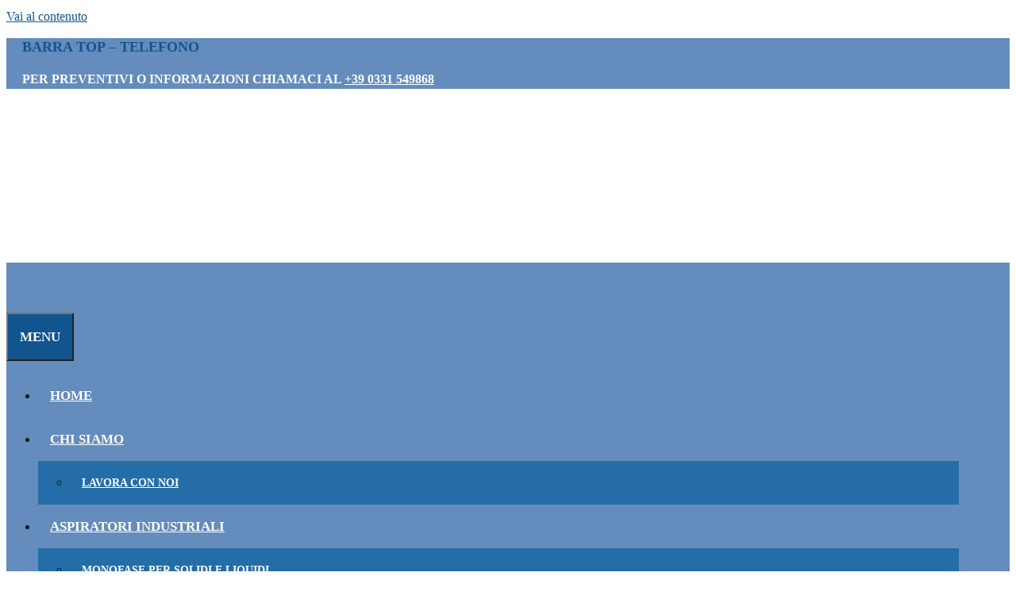

--- FILE ---
content_type: text/html; charset=UTF-8
request_url: https://cfmlombardia.it/aspiratori/vhw211/
body_size: 18878
content:
<!DOCTYPE html>
<html lang="it-IT">
<head>
	<meta charset="UTF-8">
	<link rel="profile" href="https://gmpg.org/xfn/11">
	<meta name='robots' content='max-image-preview:large' />
<meta name="viewport" content="width=device-width, initial-scale=1">
	<!-- This site is optimized with the Yoast SEO Premium plugin v15.0 - https://yoast.com/wordpress/plugins/seo/ -->
	<title>Aspiratore VHW211 | CFM LOMBARDIA</title>
	<meta name="description" content="L&#039;aspiratore industriale VHW211 è concepito per essere collocato accanto a impianti di lavorazione le settore farmaceutico, chimico, dell&#039;imballaggio, laser e OEM." />
	<meta name="robots" content="index, follow, max-snippet:-1, max-image-preview:large, max-video-preview:-1" />
	<link rel="canonical" href="https://cfmlombardia.it/aspiratori/vhw211/" />
	<meta property="og:locale" content="it_IT" />
	<meta property="og:type" content="article" />
	<meta property="og:title" content="Aspiratore VHW211 | CFM LOMBARDIA" />
	<meta property="og:description" content="L&#039;aspiratore industriale VHW211 è concepito per essere collocato accanto a impianti di lavorazione le settore farmaceutico, chimico, dell&#039;imballaggio, laser e OEM." />
	<meta property="og:url" content="https://cfmlombardia.it/aspiratori/vhw211/" />
	<meta property="og:site_name" content="CFM LOMBARDIA" />
	<meta property="article:modified_time" content="2020-05-20T08:28:50+00:00" />
	<meta property="og:image" content="https://cfmlombardia.it/wp-content/uploads/2019/03/VHW211.jpg" />
	<meta property="og:image:width" content="300" />
	<meta property="og:image:height" content="490" />
	<meta name="twitter:card" content="summary_large_image" />
	<!-- / Yoast SEO Premium plugin. -->



<link rel="alternate" type="application/rss+xml" title="CFM LOMBARDIA &raquo; Feed" href="https://cfmlombardia.it/feed/" />
<style>
img.wp-smiley,
img.emoji {
	display: inline !important;
	border: none !important;
	box-shadow: none !important;
	height: 1em !important;
	width: 1em !important;
	margin: 0 0.07em !important;
	vertical-align: -0.1em !important;
	background: none !important;
	padding: 0 !important;
}
</style>
	<link rel='stylesheet' id='wp-block-library-css' href='https://cfmlombardia.it/wp-includes/css/dist/block-library/style.min.css?ver=6.2.8' media='all' />
<link rel='stylesheet' id='classic-theme-styles-css' href='https://cfmlombardia.it/wp-includes/css/classic-themes.min.css?ver=6.2.8' media='all' />
<style id='global-styles-inline-css'>
body{--wp--preset--color--black: #000000;--wp--preset--color--cyan-bluish-gray: #abb8c3;--wp--preset--color--white: #ffffff;--wp--preset--color--pale-pink: #f78da7;--wp--preset--color--vivid-red: #cf2e2e;--wp--preset--color--luminous-vivid-orange: #ff6900;--wp--preset--color--luminous-vivid-amber: #fcb900;--wp--preset--color--light-green-cyan: #7bdcb5;--wp--preset--color--vivid-green-cyan: #00d084;--wp--preset--color--pale-cyan-blue: #8ed1fc;--wp--preset--color--vivid-cyan-blue: #0693e3;--wp--preset--color--vivid-purple: #9b51e0;--wp--preset--color--contrast: var(--contrast);--wp--preset--color--base-3: var(--base-3);--wp--preset--color--pantone: var(--pantone);--wp--preset--color--pantone-2: var(--pantone-2);--wp--preset--color--pantone-3: var(--pantone-3);--wp--preset--color--pantone-4: var(--pantone-4);--wp--preset--color--pantone-5: var(--pantone-5);--wp--preset--color--bianco: var(--bianco);--wp--preset--color--grigio-1: var(--grigio-1);--wp--preset--color--grigio-2: var(--grigio-2);--wp--preset--color--grigio-3: var(--grigio-3);--wp--preset--color--grigio-4: var(--grigio-4);--wp--preset--color--nero: var(--nero);--wp--preset--gradient--vivid-cyan-blue-to-vivid-purple: linear-gradient(135deg,rgba(6,147,227,1) 0%,rgb(155,81,224) 100%);--wp--preset--gradient--light-green-cyan-to-vivid-green-cyan: linear-gradient(135deg,rgb(122,220,180) 0%,rgb(0,208,130) 100%);--wp--preset--gradient--luminous-vivid-amber-to-luminous-vivid-orange: linear-gradient(135deg,rgba(252,185,0,1) 0%,rgba(255,105,0,1) 100%);--wp--preset--gradient--luminous-vivid-orange-to-vivid-red: linear-gradient(135deg,rgba(255,105,0,1) 0%,rgb(207,46,46) 100%);--wp--preset--gradient--very-light-gray-to-cyan-bluish-gray: linear-gradient(135deg,rgb(238,238,238) 0%,rgb(169,184,195) 100%);--wp--preset--gradient--cool-to-warm-spectrum: linear-gradient(135deg,rgb(74,234,220) 0%,rgb(151,120,209) 20%,rgb(207,42,186) 40%,rgb(238,44,130) 60%,rgb(251,105,98) 80%,rgb(254,248,76) 100%);--wp--preset--gradient--blush-light-purple: linear-gradient(135deg,rgb(255,206,236) 0%,rgb(152,150,240) 100%);--wp--preset--gradient--blush-bordeaux: linear-gradient(135deg,rgb(254,205,165) 0%,rgb(254,45,45) 50%,rgb(107,0,62) 100%);--wp--preset--gradient--luminous-dusk: linear-gradient(135deg,rgb(255,203,112) 0%,rgb(199,81,192) 50%,rgb(65,88,208) 100%);--wp--preset--gradient--pale-ocean: linear-gradient(135deg,rgb(255,245,203) 0%,rgb(182,227,212) 50%,rgb(51,167,181) 100%);--wp--preset--gradient--electric-grass: linear-gradient(135deg,rgb(202,248,128) 0%,rgb(113,206,126) 100%);--wp--preset--gradient--midnight: linear-gradient(135deg,rgb(2,3,129) 0%,rgb(40,116,252) 100%);--wp--preset--duotone--dark-grayscale: url('#wp-duotone-dark-grayscale');--wp--preset--duotone--grayscale: url('#wp-duotone-grayscale');--wp--preset--duotone--purple-yellow: url('#wp-duotone-purple-yellow');--wp--preset--duotone--blue-red: url('#wp-duotone-blue-red');--wp--preset--duotone--midnight: url('#wp-duotone-midnight');--wp--preset--duotone--magenta-yellow: url('#wp-duotone-magenta-yellow');--wp--preset--duotone--purple-green: url('#wp-duotone-purple-green');--wp--preset--duotone--blue-orange: url('#wp-duotone-blue-orange');--wp--preset--font-size--small: 13px;--wp--preset--font-size--medium: 20px;--wp--preset--font-size--large: 36px;--wp--preset--font-size--x-large: 42px;--wp--preset--spacing--20: 0.44rem;--wp--preset--spacing--30: 0.67rem;--wp--preset--spacing--40: 1rem;--wp--preset--spacing--50: 1.5rem;--wp--preset--spacing--60: 2.25rem;--wp--preset--spacing--70: 3.38rem;--wp--preset--spacing--80: 5.06rem;--wp--preset--shadow--natural: 6px 6px 9px rgba(0, 0, 0, 0.2);--wp--preset--shadow--deep: 12px 12px 50px rgba(0, 0, 0, 0.4);--wp--preset--shadow--sharp: 6px 6px 0px rgba(0, 0, 0, 0.2);--wp--preset--shadow--outlined: 6px 6px 0px -3px rgba(255, 255, 255, 1), 6px 6px rgba(0, 0, 0, 1);--wp--preset--shadow--crisp: 6px 6px 0px rgba(0, 0, 0, 1);}:where(.is-layout-flex){gap: 0.5em;}body .is-layout-flow > .alignleft{float: left;margin-inline-start: 0;margin-inline-end: 2em;}body .is-layout-flow > .alignright{float: right;margin-inline-start: 2em;margin-inline-end: 0;}body .is-layout-flow > .aligncenter{margin-left: auto !important;margin-right: auto !important;}body .is-layout-constrained > .alignleft{float: left;margin-inline-start: 0;margin-inline-end: 2em;}body .is-layout-constrained > .alignright{float: right;margin-inline-start: 2em;margin-inline-end: 0;}body .is-layout-constrained > .aligncenter{margin-left: auto !important;margin-right: auto !important;}body .is-layout-constrained > :where(:not(.alignleft):not(.alignright):not(.alignfull)){max-width: var(--wp--style--global--content-size);margin-left: auto !important;margin-right: auto !important;}body .is-layout-constrained > .alignwide{max-width: var(--wp--style--global--wide-size);}body .is-layout-flex{display: flex;}body .is-layout-flex{flex-wrap: wrap;align-items: center;}body .is-layout-flex > *{margin: 0;}:where(.wp-block-columns.is-layout-flex){gap: 2em;}.has-black-color{color: var(--wp--preset--color--black) !important;}.has-cyan-bluish-gray-color{color: var(--wp--preset--color--cyan-bluish-gray) !important;}.has-white-color{color: var(--wp--preset--color--white) !important;}.has-pale-pink-color{color: var(--wp--preset--color--pale-pink) !important;}.has-vivid-red-color{color: var(--wp--preset--color--vivid-red) !important;}.has-luminous-vivid-orange-color{color: var(--wp--preset--color--luminous-vivid-orange) !important;}.has-luminous-vivid-amber-color{color: var(--wp--preset--color--luminous-vivid-amber) !important;}.has-light-green-cyan-color{color: var(--wp--preset--color--light-green-cyan) !important;}.has-vivid-green-cyan-color{color: var(--wp--preset--color--vivid-green-cyan) !important;}.has-pale-cyan-blue-color{color: var(--wp--preset--color--pale-cyan-blue) !important;}.has-vivid-cyan-blue-color{color: var(--wp--preset--color--vivid-cyan-blue) !important;}.has-vivid-purple-color{color: var(--wp--preset--color--vivid-purple) !important;}.has-black-background-color{background-color: var(--wp--preset--color--black) !important;}.has-cyan-bluish-gray-background-color{background-color: var(--wp--preset--color--cyan-bluish-gray) !important;}.has-white-background-color{background-color: var(--wp--preset--color--white) !important;}.has-pale-pink-background-color{background-color: var(--wp--preset--color--pale-pink) !important;}.has-vivid-red-background-color{background-color: var(--wp--preset--color--vivid-red) !important;}.has-luminous-vivid-orange-background-color{background-color: var(--wp--preset--color--luminous-vivid-orange) !important;}.has-luminous-vivid-amber-background-color{background-color: var(--wp--preset--color--luminous-vivid-amber) !important;}.has-light-green-cyan-background-color{background-color: var(--wp--preset--color--light-green-cyan) !important;}.has-vivid-green-cyan-background-color{background-color: var(--wp--preset--color--vivid-green-cyan) !important;}.has-pale-cyan-blue-background-color{background-color: var(--wp--preset--color--pale-cyan-blue) !important;}.has-vivid-cyan-blue-background-color{background-color: var(--wp--preset--color--vivid-cyan-blue) !important;}.has-vivid-purple-background-color{background-color: var(--wp--preset--color--vivid-purple) !important;}.has-black-border-color{border-color: var(--wp--preset--color--black) !important;}.has-cyan-bluish-gray-border-color{border-color: var(--wp--preset--color--cyan-bluish-gray) !important;}.has-white-border-color{border-color: var(--wp--preset--color--white) !important;}.has-pale-pink-border-color{border-color: var(--wp--preset--color--pale-pink) !important;}.has-vivid-red-border-color{border-color: var(--wp--preset--color--vivid-red) !important;}.has-luminous-vivid-orange-border-color{border-color: var(--wp--preset--color--luminous-vivid-orange) !important;}.has-luminous-vivid-amber-border-color{border-color: var(--wp--preset--color--luminous-vivid-amber) !important;}.has-light-green-cyan-border-color{border-color: var(--wp--preset--color--light-green-cyan) !important;}.has-vivid-green-cyan-border-color{border-color: var(--wp--preset--color--vivid-green-cyan) !important;}.has-pale-cyan-blue-border-color{border-color: var(--wp--preset--color--pale-cyan-blue) !important;}.has-vivid-cyan-blue-border-color{border-color: var(--wp--preset--color--vivid-cyan-blue) !important;}.has-vivid-purple-border-color{border-color: var(--wp--preset--color--vivid-purple) !important;}.has-vivid-cyan-blue-to-vivid-purple-gradient-background{background: var(--wp--preset--gradient--vivid-cyan-blue-to-vivid-purple) !important;}.has-light-green-cyan-to-vivid-green-cyan-gradient-background{background: var(--wp--preset--gradient--light-green-cyan-to-vivid-green-cyan) !important;}.has-luminous-vivid-amber-to-luminous-vivid-orange-gradient-background{background: var(--wp--preset--gradient--luminous-vivid-amber-to-luminous-vivid-orange) !important;}.has-luminous-vivid-orange-to-vivid-red-gradient-background{background: var(--wp--preset--gradient--luminous-vivid-orange-to-vivid-red) !important;}.has-very-light-gray-to-cyan-bluish-gray-gradient-background{background: var(--wp--preset--gradient--very-light-gray-to-cyan-bluish-gray) !important;}.has-cool-to-warm-spectrum-gradient-background{background: var(--wp--preset--gradient--cool-to-warm-spectrum) !important;}.has-blush-light-purple-gradient-background{background: var(--wp--preset--gradient--blush-light-purple) !important;}.has-blush-bordeaux-gradient-background{background: var(--wp--preset--gradient--blush-bordeaux) !important;}.has-luminous-dusk-gradient-background{background: var(--wp--preset--gradient--luminous-dusk) !important;}.has-pale-ocean-gradient-background{background: var(--wp--preset--gradient--pale-ocean) !important;}.has-electric-grass-gradient-background{background: var(--wp--preset--gradient--electric-grass) !important;}.has-midnight-gradient-background{background: var(--wp--preset--gradient--midnight) !important;}.has-small-font-size{font-size: var(--wp--preset--font-size--small) !important;}.has-medium-font-size{font-size: var(--wp--preset--font-size--medium) !important;}.has-large-font-size{font-size: var(--wp--preset--font-size--large) !important;}.has-x-large-font-size{font-size: var(--wp--preset--font-size--x-large) !important;}
.wp-block-navigation a:where(:not(.wp-element-button)){color: inherit;}
:where(.wp-block-columns.is-layout-flex){gap: 2em;}
.wp-block-pullquote{font-size: 1.5em;line-height: 1.6;}
</style>
<link data-minify="1" rel='stylesheet' id='fl-builder-layout-1202-css' href='https://cfmlombardia.it/wp-content/cache/min/1/wp-content/uploads/bb-plugin/cache/1202-layout.css?ver=1768988494' media='all' />
<link data-minify="1" rel='stylesheet' id='wp-post-modal-css' href='https://cfmlombardia.it/wp-content/cache/min/1/wp-content/plugins/wp-post-modal/public/css/wp-post-modal-public.css?ver=1768988452' media='all' />
<link rel='stylesheet' id='parent-style-css' href='https://cfmlombardia.it/wp-content/themes/generatepress/style.css?ver=6.2.8' media='all' />
<link rel='stylesheet' id='generate-style-css' href='https://cfmlombardia.it/wp-content/themes/generatepress/assets/css/all.min.css?ver=3.4.0' media='all' />
<style id='generate-style-inline-css'>
.generate-page-header, .page-header-image, .page-header-image-single {display:none}
body{background-color:var(--bianco);color:var(--nero);}a{color:var(--pantone);}a:visited{color:var(--pantone);}a:hover, a:focus, a:active{color:var(--pantone-2);}body .grid-container{max-width:1200px;}.wp-block-group__inner-container{max-width:1200px;margin-left:auto;margin-right:auto;}.site-header .header-image{width:160px;}.generate-back-to-top{font-size:20px;border-radius:3px;position:fixed;bottom:30px;right:30px;line-height:40px;width:40px;text-align:center;z-index:10;transition:opacity 300ms ease-in-out;opacity:0.1;transform:translateY(1000px);}.generate-back-to-top__show{opacity:1;transform:translateY(0);}:root{--contrast:#222222;--base-3:#ffffff;--pantone:#12548E;--pantone-2:#246da6;--pantone-3:#648cbc;--pantone-4:#98afd2;--pantone-5:#ccd5e9;--bianco:#ffffff;--grigio-1:#dadada;--grigio-2:#b3b2b2;--grigio-3:#878786;--grigio-4:#575656;--nero:#0c181c;}:root .has-contrast-color{color:var(--contrast);}:root .has-contrast-background-color{background-color:var(--contrast);}:root .has-base-3-color{color:var(--base-3);}:root .has-base-3-background-color{background-color:var(--base-3);}:root .has-pantone-color{color:var(--pantone);}:root .has-pantone-background-color{background-color:var(--pantone);}:root .has-pantone-2-color{color:var(--pantone-2);}:root .has-pantone-2-background-color{background-color:var(--pantone-2);}:root .has-pantone-3-color{color:var(--pantone-3);}:root .has-pantone-3-background-color{background-color:var(--pantone-3);}:root .has-pantone-4-color{color:var(--pantone-4);}:root .has-pantone-4-background-color{background-color:var(--pantone-4);}:root .has-pantone-5-color{color:var(--pantone-5);}:root .has-pantone-5-background-color{background-color:var(--pantone-5);}:root .has-bianco-color{color:var(--bianco);}:root .has-bianco-background-color{background-color:var(--bianco);}:root .has-grigio-1-color{color:var(--grigio-1);}:root .has-grigio-1-background-color{background-color:var(--grigio-1);}:root .has-grigio-2-color{color:var(--grigio-2);}:root .has-grigio-2-background-color{background-color:var(--grigio-2);}:root .has-grigio-3-color{color:var(--grigio-3);}:root .has-grigio-3-background-color{background-color:var(--grigio-3);}:root .has-grigio-4-color{color:var(--grigio-4);}:root .has-grigio-4-background-color{background-color:var(--grigio-4);}:root .has-nero-color{color:var(--nero);}:root .has-nero-background-color{background-color:var(--nero);}body, button, input, select, textarea{font-family:inherit;}body{line-height:1.6;}p{margin-bottom:1.4em;}.entry-content > [class*="wp-block-"]:not(:last-child):not(.wp-block-heading){margin-bottom:1.4em;}.top-bar{font-weight:700;text-transform:uppercase;font-size:16px;}.main-title{font-size:45px;}.main-navigation a, .menu-toggle{font-weight:700;text-transform:uppercase;font-size:17px;}.main-navigation .main-nav ul ul li a{font-size:14px;}.widget-title{font-weight:700;font-size:18px;}.sidebar .widget, .footer-widgets .widget{font-size:16px;}button:not(.menu-toggle),html input[type="button"],input[type="reset"],input[type="submit"],.button,.wp-block-button .wp-block-button__link{font-weight:bold;font-size:18px;}h1{font-weight:700;font-size:30px;line-height:1.4em;}h2{font-weight:700;font-size:28px;line-height:1.3em;}h3{font-weight:700;font-size:24px;line-height:1.3em;}h4{font-weight:700;font-size:20px;line-height:1.4em;}h5{font-weight:700;line-height:1.5em;}h6{font-weight:700;font-size:18px;line-height:1.4em;}@media (max-width:768px){.main-title{font-size:30px;}h1{font-size:28px;}h2{font-size:24px;}}.top-bar{background-color:var(--pantone-3);color:var(--bianco);}.top-bar a{color:var(--bianco);}.top-bar a:hover{color:var(--bianco);}.site-header{background-color:var(--bianco);color:var(--nero);}.site-header a{color:var(--bianco);}.site-header a:hover{color:var(--bianco);}.main-title a,.main-title a:hover{color:var(--nero);}.site-description{color:var(--nero);}.main-navigation,.main-navigation ul ul{background-color:var(--pantone-3);}.main-navigation .main-nav ul li a, .main-navigation .menu-toggle, .main-navigation .menu-bar-items{color:var(--bianco);}.main-navigation .main-nav ul li:not([class*="current-menu-"]):hover > a, .main-navigation .main-nav ul li:not([class*="current-menu-"]):focus > a, .main-navigation .main-nav ul li.sfHover:not([class*="current-menu-"]) > a, .main-navigation .menu-bar-item:hover > a, .main-navigation .menu-bar-item.sfHover > a{color:var(--bianco);background-color:var(--pantone-2);}button.menu-toggle:hover,button.menu-toggle:focus,.main-navigation .mobile-bar-items a,.main-navigation .mobile-bar-items a:hover,.main-navigation .mobile-bar-items a:focus{color:var(--bianco);}.main-navigation .main-nav ul li[class*="current-menu-"] > a{color:var(--bianco);background-color:var(--pantone-2);}.navigation-search input[type="search"],.navigation-search input[type="search"]:active, .navigation-search input[type="search"]:focus, .main-navigation .main-nav ul li.search-item.active > a, .main-navigation .menu-bar-items .search-item.active > a{color:var(--bianco);background-color:var(--pantone-2);}.main-navigation ul ul{background-color:var(--pantone-2);}.main-navigation .main-nav ul ul li a{color:var(--bianco);}.main-navigation .main-nav ul ul li:not([class*="current-menu-"]):hover > a,.main-navigation .main-nav ul ul li:not([class*="current-menu-"]):focus > a, .main-navigation .main-nav ul ul li.sfHover:not([class*="current-menu-"]) > a{color:var(--bianco);background-color:var(--pantone);}.main-navigation .main-nav ul ul li[class*="current-menu-"] > a{color:var(--bianco);background-color:var(--pantone);}.separate-containers .inside-article, .separate-containers .comments-area, .separate-containers .page-header, .one-container .container, .separate-containers .paging-navigation, .inside-page-header{color:var(--nero);background-color:var(--bianco);}.inside-article a,.paging-navigation a,.comments-area a,.page-header a{color:var(--pantone);}.inside-article a:hover,.paging-navigation a:hover,.comments-area a:hover,.page-header a:hover{color:var(--pantone-2);}.entry-header h1,.page-header h1{color:var(--nero);}h1{color:var(--pantone);}h2{color:var(--pantone);}h3{color:var(--pantone);}h4{color:var(--pantone);}h5{color:var(--pantone);}h6{color:var(--pantone);}.sidebar .widget{color:var(--nero);background-color:var(--bianco);}.sidebar .widget a{color:var(--pantone);}.sidebar .widget a:hover{color:var(--pantone-2);}.sidebar .widget .widget-title{color:var(--nero);}.footer-widgets{color:var(--nero);background-color:var(--grigio-1);}.footer-widgets a{color:var(--nero);}.footer-widgets a:hover{color:var(--grigio-4);}.footer-widgets .widget-title{color:var(--nero);}.site-info{color:var(--bianco);background-color:var(--grigio-4);}.site-info a{color:var(--bianco);}.site-info a:hover{color:var(--grigio-1);}.footer-bar .widget_nav_menu .current-menu-item a{color:var(--grigio-1);}input[type="text"],input[type="email"],input[type="url"],input[type="password"],input[type="search"],input[type="tel"],input[type="number"],textarea,select{color:var(--nero);background-color:var(--bianco);}input[type="text"]:focus,input[type="email"]:focus,input[type="url"]:focus,input[type="password"]:focus,input[type="search"]:focus,input[type="tel"]:focus,input[type="number"]:focus,textarea:focus,select:focus{color:var(--nero);background-color:var(--bianco);}button,html input[type="button"],input[type="reset"],input[type="submit"],a.button,a.wp-block-button__link:not(.has-background){color:var(--bianco);background-color:var(--pantone);}button:hover,html input[type="button"]:hover,input[type="reset"]:hover,input[type="submit"]:hover,a.button:hover,button:focus,html input[type="button"]:focus,input[type="reset"]:focus,input[type="submit"]:focus,a.button:focus,a.wp-block-button__link:not(.has-background):active,a.wp-block-button__link:not(.has-background):focus,a.wp-block-button__link:not(.has-background):hover{color:var(--bianco);background-color:var(--pantone-2);}a.generate-back-to-top{background-color:var(--pantone);color:var(--bianco);}a.generate-back-to-top:hover,a.generate-back-to-top:focus{background-color:var(--pantone-2);color:var(--bianco);}:root{--gp-search-modal-bg-color:var(--base-3);--gp-search-modal-text-color:var(--contrast);--gp-search-modal-overlay-bg-color:rgba(0,0,0,0.2);}@media (max-width: 768px){.main-navigation .menu-bar-item:hover > a, .main-navigation .menu-bar-item.sfHover > a{background:none;color:var(--bianco);}}.inside-top-bar{padding:0px 20px 0px 20px;}.inside-header{padding:20px 0px 20px 0px;}.separate-containers .inside-article, .separate-containers .comments-area, .separate-containers .page-header, .separate-containers .paging-navigation, .one-container .site-content, .inside-page-header{padding:80px 20px 60px 20px;}.site-main .wp-block-group__inner-container{padding:80px 20px 60px 20px;}.entry-content .alignwide, body:not(.no-sidebar) .entry-content .alignfull{margin-left:-20px;width:calc(100% + 40px);max-width:calc(100% + 40px);}.one-container.right-sidebar .site-main,.one-container.both-right .site-main{margin-right:20px;}.one-container.left-sidebar .site-main,.one-container.both-left .site-main{margin-left:20px;}.one-container.both-sidebars .site-main{margin:0px 20px 0px 20px;}.separate-containers .widget, .separate-containers .site-main > *, .separate-containers .page-header, .widget-area .main-navigation{margin-bottom:28px;}.separate-containers .site-main{margin:28px;}.both-right.separate-containers .inside-left-sidebar{margin-right:14px;}.both-right.separate-containers .inside-right-sidebar{margin-left:14px;}.both-left.separate-containers .inside-left-sidebar{margin-right:14px;}.both-left.separate-containers .inside-right-sidebar{margin-left:14px;}.separate-containers .page-header-image, .separate-containers .page-header-contained, .separate-containers .page-header-image-single, .separate-containers .page-header-content-single{margin-top:28px;}.separate-containers .inside-right-sidebar, .separate-containers .inside-left-sidebar{margin-top:28px;margin-bottom:28px;}.main-navigation .main-nav ul li a,.menu-toggle,.main-navigation .mobile-bar-items a{padding-left:15px;padding-right:15px;line-height:55px;}.main-navigation .main-nav ul ul li a{padding:6px 15px 6px 15px;}.navigation-search input[type="search"]{height:55px;}.rtl .menu-item-has-children .dropdown-menu-toggle{padding-left:15px;}.menu-item-has-children .dropdown-menu-toggle{padding-right:15px;}.menu-item-has-children ul .dropdown-menu-toggle{padding-top:6px;padding-bottom:6px;margin-top:-6px;}.rtl .main-navigation .main-nav ul li.menu-item-has-children > a{padding-right:15px;}.widget-area .widget{padding:0px 20px 20px 20px;}.footer-widgets{padding:80px 20px 80px 20px;}.site-info{padding:20px;}@media (max-width:768px){.separate-containers .inside-article, .separate-containers .comments-area, .separate-containers .page-header, .separate-containers .paging-navigation, .one-container .site-content, .inside-page-header{padding:30px 20px 30px 20px;}.site-main .wp-block-group__inner-container{padding:30px 20px 30px 20px;}.site-info{padding-right:10px;padding-left:10px;}.entry-content .alignwide, body:not(.no-sidebar) .entry-content .alignfull{margin-left:-20px;width:calc(100% + 40px);max-width:calc(100% + 40px);}}/* End cached CSS */@media (max-width: 768px){.main-navigation .menu-toggle,.main-navigation .mobile-bar-items,.sidebar-nav-mobile:not(#sticky-placeholder){display:block;}.main-navigation ul,.gen-sidebar-nav{display:none;}[class*="nav-float-"] .site-header .inside-header > *{float:none;clear:both;}}
.main-navigation .slideout-toggle a:before,.slide-opened .slideout-overlay .slideout-exit:before{font-family:GeneratePress;}.slideout-navigation .dropdown-menu-toggle:before{content:"\f107" !important;}.slideout-navigation .sfHover > a .dropdown-menu-toggle:before{content:"\f106" !important;}.page .entry-content{margin-top:0px;}
.navigation-branding .main-title{font-weight:bold;text-transform:none;font-size:45px;}@media (max-width: 768px){.main-navigation:not(.slideout-navigation) a, .menu-toggle{font-size:9px;}.main-navigation:not(.slideout-navigation) .main-nav ul ul li a{font-size:8px;}.navigation-branding .main-title{font-size:30px;}}
.main-navigation .main-nav ul li a,.menu-toggle,.main-navigation .mobile-bar-items a{transition: line-height 300ms ease}.fl-builder-edit .navigation-stick {z-index: 10 !important;}.main-navigation.toggled .main-nav > ul{background-color: var(--pantone-3)}
.page-hero{background-color:rgba(87,86,86,0.3);background-image:url(https://cfmlombardia.it/wp-content/uploads/2018/10/sky-web-background.jpg);background-size:cover;background-image:linear-gradient(0deg, rgba(87,86,86,0.3),rgba(87,86,86,0.3)), url(https://cfmlombardia.it/wp-content/uploads/2018/10/sky-web-background.jpg);background-position:center top;background-repeat:no-repeat;color:#ffffff;padding-top:60px;padding-right:20px;padding-bottom:60px;padding-left:20px;text-align:center;box-sizing:border-box;}.page-hero h1, .page-hero h2, .page-hero h3, .page-hero h4, .page-hero h5, .page-hero h6{color:#ffffff;}.inside-page-hero > *:last-child{margin-bottom:0px;}.page-hero time.updated{display:none;}@media (max-width:768px){.page-hero{padding-top:40px;padding-right:20px;padding-bottom:40px;padding-left:20px;}}
@media (max-width: 768px){.menu-toggle,.main-navigation .mobile-bar-items a{padding-left:15px;padding-right:15px;}.main-navigation .main-nav ul li a,.menu-toggle,.main-navigation .mobile-bar-items a{line-height:70px;}.main-navigation .site-logo.navigation-logo img, .mobile-header-navigation .site-logo.mobile-header-logo img, .navigation-search input{height:70px;}}@media (max-width: 1024px),(min-width:1025px){.main-navigation.sticky-navigation-transition .main-nav > ul > li > a,.sticky-navigation-transition .menu-toggle,.main-navigation.sticky-navigation-transition .mobile-bar-items a, .sticky-navigation-transition .navigation-branding .main-title{line-height:55px;}.main-navigation.sticky-navigation-transition .site-logo img, .main-navigation.sticky-navigation-transition .navigation-search input, .main-navigation.sticky-navigation-transition .navigation-branding img{height:55px;}}.main-navigation.slideout-navigation .main-nav > ul > li > a{line-height:45px;}
</style>
<link data-minify="1" rel='stylesheet' id='generate-font-icons-css' href='https://cfmlombardia.it/wp-content/cache/min/1/wp-content/themes/generatepress/assets/css/components/font-icons.min.css?ver=1768988452' media='all' />
<link data-minify="1" rel='stylesheet' id='generate-child-css' href='https://cfmlombardia.it/wp-content/cache/min/1/wp-content/themes/generatepress-child/style.css?ver=1768988452' media='all' />
<link rel='stylesheet' id='cookie-notice-front-css' href='https://cfmlombardia.it/wp-content/plugins/cookie-notice/css/front.min.css?ver=2.4.15' media='all' />
<link rel='stylesheet' id='generate-blog-css' href='https://cfmlombardia.it/wp-content/plugins/gp-premium/blog/functions/css/style-min.css?ver=1.9.1' media='all' />
<link rel='stylesheet' id='generate-sticky-css' href='https://cfmlombardia.it/wp-content/plugins/gp-premium/menu-plus/functions/css/sticky.min.css?ver=1.9.1' media='all' />
<link rel='stylesheet' id='generate-offside-css' href='https://cfmlombardia.it/wp-content/plugins/gp-premium/menu-plus/functions/css/offside.min.css?ver=1.9.1' media='all' />
<style id='generate-offside-inline-css'>
.slideout-navigation.main-navigation .main-nav ul li a{color:#ffffff;font-weight:700;text-transform:uppercase;font-size:16px;}.slideout-navigation.main-navigation .main-nav ul ul li a{font-size:15px;}@media (max-width:768px){.slideout-navigation.main-navigation .main-nav ul li a{font-size:16px;}.slideout-navigation.main-navigation .main-nav ul ul li a{font-size:15px;}}.slideout-navigation.main-navigation .main-nav ul li:hover > a,.slideout-navigation.main-navigation .main-nav ul li:focus > a,.slideout-navigation.main-navigation .main-nav ul li.sfHover > a{color:#ffffff;}.slideout-navigation.main-navigation .main-nav ul li[class*="current-menu-"] > a, .slideout-navigation.main-navigation .main-nav ul li[class*="current-menu-"] > a:hover,.slideout-navigation.main-navigation .main-nav ul li[class*="current-menu-"].sfHover > a{color:#ffffff;}.slideout-navigation, .slideout-navigation a{color:#ffffff;}.slideout-navigation button.slideout-exit{color:#ffffff;padding-left:15px;padding-right:15px;}
</style>
<link data-minify="1" rel='stylesheet' id='gp-premium-icons-css' href='https://cfmlombardia.it/wp-content/cache/min/1/wp-content/plugins/gp-premium/general/icons/icons.min.css?ver=1768988452' media='all' />
<link rel='stylesheet' id='generate-navigation-branding-css' href='https://cfmlombardia.it/wp-content/plugins/gp-premium/menu-plus/functions/css/navigation-branding.min.css?ver=1.9.1' media='all' />
<style id='generate-navigation-branding-inline-css'>
@media (max-width: 768px){.site-header, #site-navigation, #sticky-navigation{display:none !important;opacity:0.0;}#mobile-header{display:block !important;width:100% !important;}#mobile-header .main-nav > ul{display:none;}#mobile-header.toggled .main-nav > ul, #mobile-header .menu-toggle, #mobile-header .mobile-bar-items{display:block;}#mobile-header .main-nav{-ms-flex:0 0 100%;flex:0 0 100%;-webkit-box-ordinal-group:5;-ms-flex-order:4;order:4;}}.main-navigation .sticky-navigation-logo, .main-navigation.navigation-stick .site-logo:not(.mobile-header-logo){display:none;}.main-navigation.navigation-stick .sticky-navigation-logo{display:block;}.navigation-branding img, .site-logo.mobile-header-logo img{height:55px;width:auto;}.navigation-branding .main-title{line-height:55px;}@media (max-width: 1210px){#site-navigation .navigation-branding, #sticky-navigation .navigation-branding{margin-left:10px;}}@media (max-width: 768px){.main-navigation:not(.slideout-navigation) .main-nav{-ms-flex:0 0 100%;flex:0 0 100%;}.main-navigation:not(.slideout-navigation) .inside-navigation{-ms-flex-wrap:wrap;flex-wrap:wrap;display:-webkit-box;display:-ms-flexbox;display:flex;}.nav-aligned-center .navigation-branding, .nav-aligned-left .navigation-branding{margin-right:auto;}.nav-aligned-center  .main-navigation.has-branding:not(.slideout-navigation) .inside-navigation .main-nav,.nav-aligned-center  .main-navigation.has-sticky-branding.navigation-stick .inside-navigation .main-nav,.nav-aligned-left  .main-navigation.has-branding:not(.slideout-navigation) .inside-navigation .main-nav,.nav-aligned-left  .main-navigation.has-sticky-branding.navigation-stick .inside-navigation .main-nav{margin-right:0px;}.navigation-branding img, .site-logo.mobile-header-logo{height:70px;}.navigation-branding .main-title{line-height:70px;}}
</style>
<script src='https://cfmlombardia.it/wp-includes/js/jquery/jquery.min.js?ver=3.6.4' id='jquery-core-js'></script>

<script id='wp-post-modal-js-extra'>
var fromPHP = {"pluginUrl":"https:\/\/cfmlombardia.it\/wp-content\/plugins\/wp-post-modal\/public\/","breakpoint":"768","styled":"","disableScrolling":"","loader":"","ajax_url":"https:\/\/cfmlombardia.it\/wp-admin\/admin-ajax.php","siteUrl":"https:\/\/cfmlombardia.it","restMethod":"","iframe":"","urlState":"","containerID":"#modal-ready","modalLinkClass":"modal-link","isAdmin":"","customizing":""};
</script>


<script async id='cookie-notice-front-js-before'>
var cnArgs = {"ajaxUrl":"https:\/\/cfmlombardia.it\/wp-admin\/admin-ajax.php","nonce":"4060ce7983","hideEffect":"fade","position":"bottom","onScroll":false,"onScrollOffset":100,"onClick":false,"cookieName":"cookie_notice_accepted","cookieTime":31536000,"cookieTimeRejected":604800,"globalCookie":false,"redirection":false,"cache":true,"revokeCookies":false,"revokeCookiesOpt":"automatic"};
</script>

<link rel="https://api.w.org/" href="https://cfmlombardia.it/wp-json/" /><link rel="alternate" type="application/json" href="https://cfmlombardia.it/wp-json/wp/v2/aspiratori/1202" /><link rel="EditURI" type="application/rsd+xml" title="RSD" href="https://cfmlombardia.it/xmlrpc.php?rsd" />
<link rel="wlwmanifest" type="application/wlwmanifest+xml" href="https://cfmlombardia.it/wp-includes/wlwmanifest.xml" />
<meta name="generator" content="WordPress 6.2.8" />
<link rel='shortlink' href='https://cfmlombardia.it/?p=1202' />
<link rel="alternate" type="application/json+oembed" href="https://cfmlombardia.it/wp-json/oembed/1.0/embed?url=https%3A%2F%2Fcfmlombardia.it%2Faspiratori%2Fvhw211%2F" />
<link rel="alternate" type="text/xml+oembed" href="https://cfmlombardia.it/wp-json/oembed/1.0/embed?url=https%3A%2F%2Fcfmlombardia.it%2Faspiratori%2Fvhw211%2F&#038;format=xml" />
		<!-- HappyForms global container -->
		
		<!-- End of HappyForms global container -->
		 
    <!-- Google Tag Manager -->
    <script>(function(w,d,s,l,i){w[l]=w[l]||[];w[l].push({'gtm.start':
new Date().getTime(),event:'gtm.js'});var f=d.getElementsByTagName(s)[0],
j=d.createElement(s),dl=l!='dataLayer'?'&l='+l:'';j.async=true;j.src=
'https://www.googletagmanager.com/gtm.js?id='+i+dl;f.parentNode.insertBefore(j,f);
})(window,document,'script','dataLayer','GTM-W6MQRQL');</script>
    <!-- End Google Tag Manager -->
    

<!-- This site is optimized with the Schema plugin v1.7.9.5 - https://schema.press -->
<script type="application/ld+json">{
    "@context": "http://schema.org",
    "@type": "BreadcrumbList",
    "itemListElement": [
        {
            "@type": "ListItem",
            "position": 1,
            "item": {
                "@id": "https://cfmlombardia.it",
                "name": "Home"
            }
        },
        {
            "@type": "ListItem",
            "position": 2,
            "item": {
                "@id": "https://cfmlombardia.it/aspiratori/vhw211/",
                "name": "Aspiratore industriale con conformit\u00e0 GMP VHW211",
                "image": "https://cfmlombardia.it/wp-content/uploads/2019/03/VHW211.jpg"
            }
        }
    ]
}</script>

<link rel="icon" href="https://cfmlombardia.it/wp-content/uploads/2023/10/cropped-favicon-32x32.png" sizes="32x32" />
<link rel="icon" href="https://cfmlombardia.it/wp-content/uploads/2023/10/cropped-favicon-192x192.png" sizes="192x192" />
<link rel="apple-touch-icon" href="https://cfmlombardia.it/wp-content/uploads/2023/10/cropped-favicon-180x180.png" />
<meta name="msapplication-TileImage" content="https://cfmlombardia.it/wp-content/uploads/2023/10/cropped-favicon-270x270.png" />
<noscript><style id="rocket-lazyload-nojs-css">.rll-youtube-player, [data-lazy-src]{display:none !important;}</style></noscript></head>

<body class="aspiratori-template-default single single-aspiratori postid-1202 wp-custom-logo wp-embed-responsive fl-builder post-image-above-header post-image-aligned-center slideout-enabled slideout-mobile sticky-menu-fade sticky-enabled both-sticky-menu mobile-header mobile-header-logo mobile-header-sticky no-sidebar nav-below-header one-container fluid-header active-footer-widgets-3 nav-aligned-center header-aligned-center dropdown-hover featured-image-active cookies-not-set full-width-content" itemtype="https://schema.org/Blog" itemscope>
	 
    <!-- Google Tag Manager (noscript) -->
    <noscript><iframe src="https://www.googletagmanager.com/ns.html?id=GTM-W6MQRQL" height="0" width="0" style="display:none;visibility:hidden"></iframe></noscript>
    <!-- End Google Tag Manager (noscript) -->
    <svg xmlns="http://www.w3.org/2000/svg" viewBox="0 0 0 0" width="0" height="0" focusable="false" role="none" style="visibility: hidden; position: absolute; left: -9999px; overflow: hidden;" ><defs><filter id="wp-duotone-dark-grayscale"><feColorMatrix color-interpolation-filters="sRGB" type="matrix" values=" .299 .587 .114 0 0 .299 .587 .114 0 0 .299 .587 .114 0 0 .299 .587 .114 0 0 " /><feComponentTransfer color-interpolation-filters="sRGB" ><feFuncR type="table" tableValues="0 0.49803921568627" /><feFuncG type="table" tableValues="0 0.49803921568627" /><feFuncB type="table" tableValues="0 0.49803921568627" /><feFuncA type="table" tableValues="1 1" /></feComponentTransfer><feComposite in2="SourceGraphic" operator="in" /></filter></defs></svg><svg xmlns="http://www.w3.org/2000/svg" viewBox="0 0 0 0" width="0" height="0" focusable="false" role="none" style="visibility: hidden; position: absolute; left: -9999px; overflow: hidden;" ><defs><filter id="wp-duotone-grayscale"><feColorMatrix color-interpolation-filters="sRGB" type="matrix" values=" .299 .587 .114 0 0 .299 .587 .114 0 0 .299 .587 .114 0 0 .299 .587 .114 0 0 " /><feComponentTransfer color-interpolation-filters="sRGB" ><feFuncR type="table" tableValues="0 1" /><feFuncG type="table" tableValues="0 1" /><feFuncB type="table" tableValues="0 1" /><feFuncA type="table" tableValues="1 1" /></feComponentTransfer><feComposite in2="SourceGraphic" operator="in" /></filter></defs></svg><svg xmlns="http://www.w3.org/2000/svg" viewBox="0 0 0 0" width="0" height="0" focusable="false" role="none" style="visibility: hidden; position: absolute; left: -9999px; overflow: hidden;" ><defs><filter id="wp-duotone-purple-yellow"><feColorMatrix color-interpolation-filters="sRGB" type="matrix" values=" .299 .587 .114 0 0 .299 .587 .114 0 0 .299 .587 .114 0 0 .299 .587 .114 0 0 " /><feComponentTransfer color-interpolation-filters="sRGB" ><feFuncR type="table" tableValues="0.54901960784314 0.98823529411765" /><feFuncG type="table" tableValues="0 1" /><feFuncB type="table" tableValues="0.71764705882353 0.25490196078431" /><feFuncA type="table" tableValues="1 1" /></feComponentTransfer><feComposite in2="SourceGraphic" operator="in" /></filter></defs></svg><svg xmlns="http://www.w3.org/2000/svg" viewBox="0 0 0 0" width="0" height="0" focusable="false" role="none" style="visibility: hidden; position: absolute; left: -9999px; overflow: hidden;" ><defs><filter id="wp-duotone-blue-red"><feColorMatrix color-interpolation-filters="sRGB" type="matrix" values=" .299 .587 .114 0 0 .299 .587 .114 0 0 .299 .587 .114 0 0 .299 .587 .114 0 0 " /><feComponentTransfer color-interpolation-filters="sRGB" ><feFuncR type="table" tableValues="0 1" /><feFuncG type="table" tableValues="0 0.27843137254902" /><feFuncB type="table" tableValues="0.5921568627451 0.27843137254902" /><feFuncA type="table" tableValues="1 1" /></feComponentTransfer><feComposite in2="SourceGraphic" operator="in" /></filter></defs></svg><svg xmlns="http://www.w3.org/2000/svg" viewBox="0 0 0 0" width="0" height="0" focusable="false" role="none" style="visibility: hidden; position: absolute; left: -9999px; overflow: hidden;" ><defs><filter id="wp-duotone-midnight"><feColorMatrix color-interpolation-filters="sRGB" type="matrix" values=" .299 .587 .114 0 0 .299 .587 .114 0 0 .299 .587 .114 0 0 .299 .587 .114 0 0 " /><feComponentTransfer color-interpolation-filters="sRGB" ><feFuncR type="table" tableValues="0 0" /><feFuncG type="table" tableValues="0 0.64705882352941" /><feFuncB type="table" tableValues="0 1" /><feFuncA type="table" tableValues="1 1" /></feComponentTransfer><feComposite in2="SourceGraphic" operator="in" /></filter></defs></svg><svg xmlns="http://www.w3.org/2000/svg" viewBox="0 0 0 0" width="0" height="0" focusable="false" role="none" style="visibility: hidden; position: absolute; left: -9999px; overflow: hidden;" ><defs><filter id="wp-duotone-magenta-yellow"><feColorMatrix color-interpolation-filters="sRGB" type="matrix" values=" .299 .587 .114 0 0 .299 .587 .114 0 0 .299 .587 .114 0 0 .299 .587 .114 0 0 " /><feComponentTransfer color-interpolation-filters="sRGB" ><feFuncR type="table" tableValues="0.78039215686275 1" /><feFuncG type="table" tableValues="0 0.94901960784314" /><feFuncB type="table" tableValues="0.35294117647059 0.47058823529412" /><feFuncA type="table" tableValues="1 1" /></feComponentTransfer><feComposite in2="SourceGraphic" operator="in" /></filter></defs></svg><svg xmlns="http://www.w3.org/2000/svg" viewBox="0 0 0 0" width="0" height="0" focusable="false" role="none" style="visibility: hidden; position: absolute; left: -9999px; overflow: hidden;" ><defs><filter id="wp-duotone-purple-green"><feColorMatrix color-interpolation-filters="sRGB" type="matrix" values=" .299 .587 .114 0 0 .299 .587 .114 0 0 .299 .587 .114 0 0 .299 .587 .114 0 0 " /><feComponentTransfer color-interpolation-filters="sRGB" ><feFuncR type="table" tableValues="0.65098039215686 0.40392156862745" /><feFuncG type="table" tableValues="0 1" /><feFuncB type="table" tableValues="0.44705882352941 0.4" /><feFuncA type="table" tableValues="1 1" /></feComponentTransfer><feComposite in2="SourceGraphic" operator="in" /></filter></defs></svg><svg xmlns="http://www.w3.org/2000/svg" viewBox="0 0 0 0" width="0" height="0" focusable="false" role="none" style="visibility: hidden; position: absolute; left: -9999px; overflow: hidden;" ><defs><filter id="wp-duotone-blue-orange"><feColorMatrix color-interpolation-filters="sRGB" type="matrix" values=" .299 .587 .114 0 0 .299 .587 .114 0 0 .299 .587 .114 0 0 .299 .587 .114 0 0 " /><feComponentTransfer color-interpolation-filters="sRGB" ><feFuncR type="table" tableValues="0.098039215686275 1" /><feFuncG type="table" tableValues="0 0.66274509803922" /><feFuncB type="table" tableValues="0.84705882352941 0.41960784313725" /><feFuncA type="table" tableValues="1 1" /></feComponentTransfer><feComposite in2="SourceGraphic" operator="in" /></filter></defs></svg><a class="screen-reader-text skip-link" href="#content" title="Vai al contenuto">Vai al contenuto</a>		<div class="top-bar top-bar-align-right">
			<div class="inside-top-bar grid-container grid-parent">
				<aside id="text-6" class="widget inner-padding widget_text"><h2 class="widget-title">Barra top &#8211; Telefono</h2>			<div class="textwidget"><p><span class="testo-tel">Per preventivi o informazioni chiamaci al</span> <a class="new-tel" href="tel:+390331549868">+39 0331 549868</a></p>
</div>
		</aside><aside id="gtranslate-3" class="widget inner-padding widget_gtranslate"><div class="gtranslate_wrapper" id="gt-wrapper-80688088"></div></aside>			</div>
		</div>
				<header class="site-header" id="masthead" aria-label="Sito"  itemtype="https://schema.org/WPHeader" itemscope>
			<div class="inside-header">
				<div class="site-logo">
					<a href="https://cfmlombardia.it/" rel="home">
						<img  class="header-image is-logo-image" alt="CFM LOMBARDIA" src="data:image/svg+xml,%3Csvg%20xmlns='http://www.w3.org/2000/svg'%20viewBox='0%200%200%200'%3E%3C/svg%3E" data-lazy-src="https://cfmlombardia.it/wp-content/uploads/2023/10/cfm-lombardia-logo.svg" /><noscript><img  class="header-image is-logo-image" alt="CFM LOMBARDIA" src="https://cfmlombardia.it/wp-content/uploads/2023/10/cfm-lombardia-logo.svg" /></noscript>
					</a>
				</div>			</div>
		</header>
				<nav id="mobile-header" class="main-navigation mobile-header-navigation has-branding has-sticky-branding" itemtype="https://schema.org/SiteNavigationElement" itemscope>
			<div class="inside-navigation grid-container grid-parent">
				<div class="site-logo mobile-header-logo">
					<a href="https://cfmlombardia.it/" title="CFM LOMBARDIA" rel="home">
						<img src="data:image/svg+xml,%3Csvg%20xmlns='http://www.w3.org/2000/svg'%20viewBox='0%200%200%200'%3E%3C/svg%3E" alt="CFM LOMBARDIA" data-lazy-src="https://cfmlombardia.it/wp-content/uploads/2023/10/cfm-lombardia-logo.svg" /><noscript><img src="https://cfmlombardia.it/wp-content/uploads/2023/10/cfm-lombardia-logo.svg" alt="CFM LOMBARDIA" /></noscript>
					</a>
				</div>					<button class="menu-toggle" aria-controls="mobile-menu" aria-expanded="false">
						<span class="screen-reader-text">Menu</span>					</button>
					<div id="mobile-menu" class="main-nav"><ul id="menu-menu-principale" class=" menu sf-menu"><li id="menu-item-329" class="menu-item menu-item-type-post_type menu-item-object-page menu-item-home menu-item-329"><a href="https://cfmlombardia.it/">HOME</a></li>
<li id="menu-item-327" class="menu-item menu-item-type-post_type menu-item-object-page menu-item-has-children menu-item-327"><a href="https://cfmlombardia.it/cfm-lombardia-aspiratori-industriali-per-polveri-solidi-liquidi/">Chi siamo<span role="presentation" class="dropdown-menu-toggle"></span></a>
<ul class="sub-menu">
	<li id="menu-item-5976" class="menu-item menu-item-type-post_type menu-item-object-page menu-item-5976"><a href="https://cfmlombardia.it/cfm-lombardia-aspiratori-industriali-per-polveri-solidi-liquidi/lavora-con-noi/">Lavora con noi</a></li>
</ul>
</li>
<li id="menu-item-1017" class="menu-item menu-item-type-post_type menu-item-object-page menu-item-has-children menu-item-1017"><a href="https://cfmlombardia.it/aspiratori-industriali/">Aspiratori Industriali<span role="presentation" class="dropdown-menu-toggle"></span></a>
<ul class="sub-menu">
	<li id="menu-item-6707" class="menu-item menu-item-type-post_type menu-item-object-page menu-item-6707"><a href="https://cfmlombardia.it/aspiratori-industriali/aspiratori-industriali-monofase-per-solidi-e-liquidi/">Monofase per solidi e liquidi</a></li>
	<li id="menu-item-6711" class="menu-item menu-item-type-post_type menu-item-object-page menu-item-6711"><a href="https://cfmlombardia.it/aspiratori-industriali/aspiratori-industriali-trifase-per-solidi-e-liquidi/">Trifase per solidi e liquidi</a></li>
	<li id="menu-item-6708" class="menu-item menu-item-type-post_type menu-item-object-page menu-item-6708"><a href="https://cfmlombardia.it/aspiratori-industriali/aspiratori-industriali-e-separatori-per-olio-e-trucioli/">Per olio e trucioli</a></li>
	<li id="menu-item-6709" class="menu-item menu-item-type-post_type menu-item-object-page menu-item-6709"><a href="https://cfmlombardia.it/aspiratori-industriali/aspiratori-industriali-atex-acd/">ATEX e ACD</a></li>
	<li id="menu-item-6712" class="menu-item menu-item-type-post_type menu-item-object-page menu-item-6712"><a href="https://cfmlombardia.it/aspiratori-industriali/aspiratori-per-alimentarefarmaceutica-oem/">Per industria alimentare, farmaceutica e OEM</a></li>
	<li id="menu-item-6713" class="menu-item menu-item-type-post_type menu-item-object-page menu-item-6713"><a href="https://cfmlombardia.it/aspiratori-industriali/aspiratori-per-polveri-tossiche-o-pericolose/">Per polveri tossiche o pericolose</a></li>
	<li id="menu-item-6867" class="menu-item menu-item-type-post_type menu-item-object-page menu-item-6867"><a href="https://cfmlombardia.it/aspiratori-industriali/aspiratori-industriali-ad-alto-vuoto/">Alto vuoto</a></li>
	<li id="menu-item-6710" class="menu-item menu-item-type-post_type menu-item-object-page menu-item-6710"><a href="https://cfmlombardia.it/aspiratori-industriali/aspiratori-industriali-ad-aria-compressa/">Ad aria compressa</a></li>
	<li id="menu-item-6714" class="menu-item menu-item-type-post_type menu-item-object-page menu-item-6714"><a href="https://cfmlombardia.it/aspiratori-industriali/aspiratori-per-confezionamento-e-ritagli/">Per confezionamento e ritagli</a></li>
	<li id="menu-item-4332" class="menu-item menu-item-type-post_type menu-item-object-page menu-item-4332"><a href="https://cfmlombardia.it/aspiratori-industriali/aspiratori-industriali-pronta-consegna/">In Pronta Consegna</a></li>
	<li id="menu-item-1695" class="menu-item menu-item-type-post_type menu-item-object-page menu-item-1695"><a href="https://cfmlombardia.it/aspiratori-industriali/aspiratori-industriali-usati/">Usato</a></li>
</ul>
</li>
<li id="menu-item-1063" class="menu-item menu-item-type-custom menu-item-object-custom menu-item-has-children menu-item-1063"><a href="#">Impianti<span role="presentation" class="dropdown-menu-toggle"></span></a>
<ul class="sub-menu">
	<li id="menu-item-1400" class="menu-item menu-item-type-post_type menu-item-object-page menu-item-1400"><a href="https://cfmlombardia.it/trasportatori-pneumatici/">TRASPORTI PNEUMATICI</a></li>
	<li id="menu-item-1399" class="menu-item menu-item-type-post_type menu-item-object-page menu-item-1399"><a href="https://cfmlombardia.it/impianti-di-aspirazione-centralizzati/">ASPIRAZIONE CENTRALIZZATA</a></li>
	<li id="menu-item-1398" class="menu-item menu-item-type-post_type menu-item-object-page menu-item-1398"><a href="https://cfmlombardia.it/aspiratori-industriali-ad-elevata-potenza/">IMPIANTI DI ASPIRAZIONE AD ALTO VUOTO</a></li>
	<li id="menu-item-1171" class="menu-item menu-item-type-custom menu-item-object-custom menu-item-1171"><a href="https://gga-aspirazione.it/">Filtrazione dell&#8217;aria</a></li>
</ul>
</li>
<li id="menu-item-1964" class="menu-item menu-item-type-post_type menu-item-object-page menu-item-1964"><a href="https://cfmlombardia.it/ricambi-aspiratori-industriali/">ACCESSORI</a></li>
<li id="menu-item-1631" class="menu-item menu-item-type-post_type menu-item-object-page menu-item-1631"><a href="https://cfmlombardia.it/noleggio-aspiratori-industriali/">Noleggio</a></li>
<li id="menu-item-4449" class="menu-item menu-item-type-post_type menu-item-object-page menu-item-4449"><a href="https://cfmlombardia.it/aspiratori-industriali/aspiratori-industriali-usati/">Usato</a></li>
<li id="menu-item-328" class="menu-item menu-item-type-post_type menu-item-object-page menu-item-328"><a href="https://cfmlombardia.it/servizi/">Servizi</a></li>
<li id="menu-item-326" class="menu-item menu-item-type-post_type menu-item-object-page current_page_parent menu-item-326"><a href="https://cfmlombardia.it/news/">Blog</a></li>
<li id="menu-item-325" class="menu-item-contatti menu-item menu-item-type-post_type menu-item-object-page menu-item-325"><a href="https://cfmlombardia.it/contatti/">Contatti</a></li>
</ul></div>			</div><!-- .inside-navigation -->
		</nav><!-- #site-navigation -->
				<nav class="has-sticky-branding main-navigation sub-menu-right" id="site-navigation" aria-label="Principale"  itemtype="https://schema.org/SiteNavigationElement" itemscope>
			<div class="inside-navigation grid-container grid-parent">
				<div class="navigation-branding"><div class="sticky-navigation-logo">
				<a href="https://cfmlombardia.it/" title="CFM LOMBARDIA" rel="home">
					<img src="data:image/svg+xml,%3Csvg%20xmlns='http://www.w3.org/2000/svg'%20viewBox='0%200%200%200'%3E%3C/svg%3E" alt="CFM LOMBARDIA" data-lazy-src="https://cfmlombardia.it/wp-content/uploads/2023/10/cfm-lombardia-logo-bianco.svg" /><noscript><img src="https://cfmlombardia.it/wp-content/uploads/2023/10/cfm-lombardia-logo-bianco.svg" alt="CFM LOMBARDIA" /></noscript>
				</a>
			</div></div>				<button class="menu-toggle" aria-controls="primary-menu" aria-expanded="false">
					<span class="screen-reader-text">Menu</span>				</button>
				<div id="primary-menu" class="main-nav"><ul id="menu-menu-principale-1" class=" menu sf-menu"><li class="menu-item menu-item-type-post_type menu-item-object-page menu-item-home menu-item-329"><a href="https://cfmlombardia.it/">HOME</a></li>
<li class="menu-item menu-item-type-post_type menu-item-object-page menu-item-has-children menu-item-327"><a href="https://cfmlombardia.it/cfm-lombardia-aspiratori-industriali-per-polveri-solidi-liquidi/">Chi siamo<span role="presentation" class="dropdown-menu-toggle"></span></a>
<ul class="sub-menu">
	<li class="menu-item menu-item-type-post_type menu-item-object-page menu-item-5976"><a href="https://cfmlombardia.it/cfm-lombardia-aspiratori-industriali-per-polveri-solidi-liquidi/lavora-con-noi/">Lavora con noi</a></li>
</ul>
</li>
<li class="menu-item menu-item-type-post_type menu-item-object-page menu-item-has-children menu-item-1017"><a href="https://cfmlombardia.it/aspiratori-industriali/">Aspiratori Industriali<span role="presentation" class="dropdown-menu-toggle"></span></a>
<ul class="sub-menu">
	<li class="menu-item menu-item-type-post_type menu-item-object-page menu-item-6707"><a href="https://cfmlombardia.it/aspiratori-industriali/aspiratori-industriali-monofase-per-solidi-e-liquidi/">Monofase per solidi e liquidi</a></li>
	<li class="menu-item menu-item-type-post_type menu-item-object-page menu-item-6711"><a href="https://cfmlombardia.it/aspiratori-industriali/aspiratori-industriali-trifase-per-solidi-e-liquidi/">Trifase per solidi e liquidi</a></li>
	<li class="menu-item menu-item-type-post_type menu-item-object-page menu-item-6708"><a href="https://cfmlombardia.it/aspiratori-industriali/aspiratori-industriali-e-separatori-per-olio-e-trucioli/">Per olio e trucioli</a></li>
	<li class="menu-item menu-item-type-post_type menu-item-object-page menu-item-6709"><a href="https://cfmlombardia.it/aspiratori-industriali/aspiratori-industriali-atex-acd/">ATEX e ACD</a></li>
	<li class="menu-item menu-item-type-post_type menu-item-object-page menu-item-6712"><a href="https://cfmlombardia.it/aspiratori-industriali/aspiratori-per-alimentarefarmaceutica-oem/">Per industria alimentare, farmaceutica e OEM</a></li>
	<li class="menu-item menu-item-type-post_type menu-item-object-page menu-item-6713"><a href="https://cfmlombardia.it/aspiratori-industriali/aspiratori-per-polveri-tossiche-o-pericolose/">Per polveri tossiche o pericolose</a></li>
	<li class="menu-item menu-item-type-post_type menu-item-object-page menu-item-6867"><a href="https://cfmlombardia.it/aspiratori-industriali/aspiratori-industriali-ad-alto-vuoto/">Alto vuoto</a></li>
	<li class="menu-item menu-item-type-post_type menu-item-object-page menu-item-6710"><a href="https://cfmlombardia.it/aspiratori-industriali/aspiratori-industriali-ad-aria-compressa/">Ad aria compressa</a></li>
	<li class="menu-item menu-item-type-post_type menu-item-object-page menu-item-6714"><a href="https://cfmlombardia.it/aspiratori-industriali/aspiratori-per-confezionamento-e-ritagli/">Per confezionamento e ritagli</a></li>
	<li class="menu-item menu-item-type-post_type menu-item-object-page menu-item-4332"><a href="https://cfmlombardia.it/aspiratori-industriali/aspiratori-industriali-pronta-consegna/">In Pronta Consegna</a></li>
	<li class="menu-item menu-item-type-post_type menu-item-object-page menu-item-1695"><a href="https://cfmlombardia.it/aspiratori-industriali/aspiratori-industriali-usati/">Usato</a></li>
</ul>
</li>
<li class="menu-item menu-item-type-custom menu-item-object-custom menu-item-has-children menu-item-1063"><a href="#">Impianti<span role="presentation" class="dropdown-menu-toggle"></span></a>
<ul class="sub-menu">
	<li class="menu-item menu-item-type-post_type menu-item-object-page menu-item-1400"><a href="https://cfmlombardia.it/trasportatori-pneumatici/">TRASPORTI PNEUMATICI</a></li>
	<li class="menu-item menu-item-type-post_type menu-item-object-page menu-item-1399"><a href="https://cfmlombardia.it/impianti-di-aspirazione-centralizzati/">ASPIRAZIONE CENTRALIZZATA</a></li>
	<li class="menu-item menu-item-type-post_type menu-item-object-page menu-item-1398"><a href="https://cfmlombardia.it/aspiratori-industriali-ad-elevata-potenza/">IMPIANTI DI ASPIRAZIONE AD ALTO VUOTO</a></li>
	<li class="menu-item menu-item-type-custom menu-item-object-custom menu-item-1171"><a href="https://gga-aspirazione.it/">Filtrazione dell&#8217;aria</a></li>
</ul>
</li>
<li class="menu-item menu-item-type-post_type menu-item-object-page menu-item-1964"><a href="https://cfmlombardia.it/ricambi-aspiratori-industriali/">ACCESSORI</a></li>
<li class="menu-item menu-item-type-post_type menu-item-object-page menu-item-1631"><a href="https://cfmlombardia.it/noleggio-aspiratori-industriali/">Noleggio</a></li>
<li class="menu-item menu-item-type-post_type menu-item-object-page menu-item-4449"><a href="https://cfmlombardia.it/aspiratori-industriali/aspiratori-industriali-usati/">Usato</a></li>
<li class="menu-item menu-item-type-post_type menu-item-object-page menu-item-328"><a href="https://cfmlombardia.it/servizi/">Servizi</a></li>
<li class="menu-item menu-item-type-post_type menu-item-object-page current_page_parent menu-item-326"><a href="https://cfmlombardia.it/news/">Blog</a></li>
<li class="menu-item-contatti menu-item menu-item-type-post_type menu-item-object-page menu-item-325"><a href="https://cfmlombardia.it/contatti/">Contatti</a></li>
</ul></div>			</div>
		</nav>
		<div class="page-hero">
				<div class="inside-page-hero grid-container grid-parent">
					<h1>Aspiratore industriale con conformità GMP VHW211</h1>
				</div>
			</div>	

	<div id="page" class="hfeed site grid-container container grid-parent">
				<div id="content" class="site-content">
			
	<div class="content-area grid-parent mobile-grid-100 grid-100 tablet-grid-100" id="primary">
		<main class="site-main" id="main">
			
<article id="post-1202" class="post-1202 aspiratori type-aspiratori status-publish has-post-thumbnail" itemtype="https://schema.org/CreativeWork" itemscope>
	<div class="inside-article">
		<div class="featured-image  page-header-image-single ">
			<img width="300" height="490" src="data:image/svg+xml,%3Csvg%20xmlns='http://www.w3.org/2000/svg'%20viewBox='0%200%20300%20490'%3E%3C/svg%3E" class="attachment-full size-full" alt="aspiratore industriale vhw211" decoding="async" itemprop="image" data-lazy-srcset="https://cfmlombardia.it/wp-content/uploads/2019/03/VHW211.jpg 300w, https://cfmlombardia.it/wp-content/uploads/2019/03/VHW211-184x300.jpg 184w, https://cfmlombardia.it/wp-content/uploads/2019/03/VHW211-12x20.jpg 12w" data-lazy-sizes="(max-width: 300px) 100vw, 300px" data-lazy-src="https://cfmlombardia.it/wp-content/uploads/2019/03/VHW211.jpg" /><noscript><img width="300" height="490" src="https://cfmlombardia.it/wp-content/uploads/2019/03/VHW211.jpg" class="attachment-full size-full" alt="aspiratore industriale vhw211" decoding="async" itemprop="image" srcset="https://cfmlombardia.it/wp-content/uploads/2019/03/VHW211.jpg 300w, https://cfmlombardia.it/wp-content/uploads/2019/03/VHW211-184x300.jpg 184w, https://cfmlombardia.it/wp-content/uploads/2019/03/VHW211-12x20.jpg 12w" sizes="(max-width: 300px) 100vw, 300px" /></noscript>
		</div>
		<div class="entry-content" itemprop="text">
			<div class="fl-builder-content fl-builder-content-1202 fl-builder-content-primary fl-builder-global-templates-locked" data-post-id="1202"><div class="fl-row fl-row-full-width fl-row-bg-none fl-node-5c7fc98d45f28" data-node="5c7fc98d45f28">
	<div class="fl-row-content-wrap">
						<div class="fl-row-content fl-row-fixed-width fl-node-content">
		
<div class="fl-col-group fl-node-5c7fc98d45f2c" data-node="5c7fc98d45f2c">
			<div class="fl-col fl-node-5c7fc98d45f2d fl-col-small" data-node="5c7fc98d45f2d">
	<div class="fl-col-content fl-node-content"><div class="fl-module fl-module-photo fl-node-5c7fc98d45f2f" data-node="5c7fc98d45f2f">
	<div class="fl-module-content fl-node-content">
		<div class="fl-photo fl-photo-align-center" itemscope itemtype="https://schema.org/ImageObject">
	<div class="fl-photo-content fl-photo-img-jpg">
				<img decoding="async" class="fl-photo-img wp-image-1106 size-full" src="data:image/svg+xml,%3Csvg%20xmlns='http://www.w3.org/2000/svg'%20viewBox='0%200%20300%20490'%3E%3C/svg%3E" alt="aspiratore industriale vhw211" itemprop="image" height="490" width="300" title="VHW211" data-lazy-srcset="https://cfmlombardia.it/wp-content/uploads/2019/03/VHW211.jpg 300w, https://cfmlombardia.it/wp-content/uploads/2019/03/VHW211-184x300.jpg 184w, https://cfmlombardia.it/wp-content/uploads/2019/03/VHW211-12x20.jpg 12w" data-lazy-sizes="(max-width: 300px) 100vw, 300px" data-lazy-src="https://cfmlombardia.it/wp-content/uploads/2019/03/VHW211.jpg" /><noscript><img decoding="async" class="fl-photo-img wp-image-1106 size-full" src="https://cfmlombardia.it/wp-content/uploads/2019/03/VHW211.jpg" alt="aspiratore industriale vhw211" itemprop="image" height="490" width="300" title="VHW211" srcset="https://cfmlombardia.it/wp-content/uploads/2019/03/VHW211.jpg 300w, https://cfmlombardia.it/wp-content/uploads/2019/03/VHW211-184x300.jpg 184w, https://cfmlombardia.it/wp-content/uploads/2019/03/VHW211-12x20.jpg 12w" sizes="(max-width: 300px) 100vw, 300px" /></noscript>
					</div>
	</div>
	</div>
</div>
</div>
</div>
			<div class="fl-col fl-node-5c7fc98d45f2e fl-col-small" data-node="5c7fc98d45f2e">
	<div class="fl-col-content fl-node-content"><div class="fl-module fl-module-rich-text fl-node-5c7fc98d45f31" data-node="5c7fc98d45f31">
	<div class="fl-module-content fl-node-content">
		<div class="fl-rich-text">
	<p><em>Piccolo ma potente!</em></p>
<p>Il modello VHW211 è il nuovo aspiratore industriale da <strong>0,85 kW</strong> concepito per essere collocato a fianco degli impianti di lavorazione nel s<strong>ettore farmaceutico, chimico, dell'imballaggio, laser e OEM</strong>.</p>
<p>L'ingombro ridotto lo rende adatto a qualsiasi posizione in queste applicazioni, mentre il motore potente garantisce elevate prestazioni.</p>
<p>I nuovi sistemi di chiusura permettono una rimozione facile del coperchio e soprattutto un semplice svuotamento del contenitore, per operazioni di manutenzione ancora più veloci.</p>
<ul>
<li>Design compatto</li>
<li>Potente</li>
<li>Facile da usare</li>
<li>Silenzioso</li>
<li>Servizio continuo (24/7)</li>
<li>Versione ATEX (Z22) per applicazioni in zone a rischio esplosione</li>
<li>Filtri HEPA 14 opzionali - Downstream e Upstream per polveri molto fini</li>
<li>Versione in acciaio inox</li>
<li>Conformità GMP per il settore farmaceutico, alimentare e chimico</li>
</ul>
</div>
	</div>
</div>
<div class="fl-module fl-module-button fl-node-5c7fc98d45f30" data-node="5c7fc98d45f30">
	<div class="fl-module-content fl-node-content">
		<div class="fl-button-wrap fl-button-width-full fl-button-left">
			<a href="https://media.nilfisk.com/factsheet/NUM/it-IT/0/HOOLPB_vhw211.pdf" target="_self" class="fl-button" role="button">
							<span class="fl-button-text">SCARICA LA SCHEDA TECNICA</span>
					</a>
</div>
	</div>
</div>
</div>
</div>
	</div>
		</div>
	</div>
</div>
</div>		</div>

			</div>
</article>
		</main>
	</div>

	
	</div><!-- #content -->
</div><!-- #page -->

	<div id="contattaci"></div>
	<div class="fascia-form">

		<div class="grid-container">
			<div id="black-studio-tinymce-5" class="widget widget_black_studio_tinymce"><div class="textwidget"><h2>VUOI AVERE MAGGIORI INFORMAZIONI SUI NOSTRI ASPIRATORI INDUSTRIALI?</h2>
</div></div>
			<div class="form-sx">
				<div id="black-studio-tinymce-3" class="widget widget_black_studio_tinymce"><div class="textwidget"><p>Compila il modulo di contatto,<br />
ti aiuteremo a trovare una soluzione innovativa ed efficace per risolvere il tuo problema!</p>
<ul>
<li>Consulenza</li>
<li>Noleggio</li>
<li>Assistenza tecnica</li>
<li>Manutenzione programmata</li>
</ul>
</div></div>			</div>
			<div class="form-dx">
				<div id="happyforms_widget-2" class="widget widget_happyforms_widget">			<link data-minify="1" rel="stylesheet" property="stylesheet" href="https://cfmlombardia.it/wp-content/cache/min/1/wp-content/plugins/happyforms-upgrade/bundles/css/frontend.css?ver=1768988452" />
				<!-- HappyForms CSS variables -->
	<style>
	#happyforms-941 {
		--happyforms-part-title-font-size: 15px;
--happyforms-part-description-font-size: 15px;
--happyforms-part-value-font-size: 16px;
--happyforms-submit-button-font-size: 18px;
--happyforms-color-primary: #0047c4;
--happyforms-color-success-notice: #ebf9f0;
--happyforms-color-success-notice-text: #1eb452;
--happyforms-color-error: #dd3333;
--happyforms-color-error-notice: #ff3200;
--happyforms-color-error-notice-text: #ff4200;
--happyforms-color-part-title: #0c181c;
--happyforms-color-part-value: #0c181c;
--happyforms-color-part-placeholder: #575656;
--happyforms-color-part-description: #454545;
--happyforms-color-part-border: #dbdbdb;
--happyforms-color-part-border-focus: #407fff;
--happyforms-color-part-background: #ffffff;
--happyforms-color-part-background-focus: #ffffff;
--happyforms-color-submit-background: #648cbc;
--happyforms-color-submit-background-hover: #98afd2;
--happyforms-color-submit-border: ;
--happyforms-color-submit-text: #ffffff;
--happyforms-color-submit-text-hover: #ffffff;
--happyforms-color-table-row-odd: #fcfcfc;
--happyforms-color-table-row-even: #efefef;
--happyforms-color-table-row-odd-text: #000000;
--happyforms-color-table-row-even-text: #000000;
--happyforms-color-dropdown-item-bg: #ffffff;
--happyforms-color-dropdown-item-text: #000000;
--happyforms-color-dropdown-item-bg-hover: #dbdbdb;
--happyforms-color-dropdown-item-text-hover: #000000;
--happyforms-color-divider-hr: #cccccc;
--happyforms-color-choice-checkmark-bg: #ffffff;
--happyforms-color-choice-checkmark-bg-focus: #000000;
--happyforms-color-choice-checkmark-color: #ffffff;
--happyforms-color-rating: #cccccc;
--happyforms-color-rating-hover: #f39c00;
--happyforms-color-multistep-info-text-color: #000000;
--happyforms-color-multistep-info-back-color: #000000;
--happyforms-color-multistep-info-back-color-hover: #000000;
--happyforms-poll-bar-color: #407fff;
--happyforms-poll-link-color: #407fff;
--happyforms-poll-winner-color: #ffffff;
	}
	</style>
	<!-- End of HappyForms CSS variables -->
		<!-- HappyForms Additional CSS -->
	<style data-happyforms-additional-css>
		</style>
	<!-- End of HappyForms Additional CSS -->
	<div class="happyforms-form happyforms-styles happyforms-form--padding-narrow happyforms-form--part-border-radius-square happyforms-form--part-title-font-weight-bold happyforms-form--submit-button-border-hide happyforms-form--submit-button-border-radius-square happyforms-form--submit-button-align-center" id="happyforms-941">
		
	<form action="" id="happyforms-form-941" method="post" novalidate="true" autocomplete="off">
				<input type="hidden" name="happyforms_random_seed" value="3085554554" />
		
			<input type="hidden" name="action" value="happyforms_message">
				<input type="hidden" name="client_referer" value="">
				<input type="hidden" name="current_post_id" value="1202">
				<input type="hidden" name="happyforms_form_id" value="941" />
				<input type="hidden" name="happyforms_step" value="0" />
	
		<div class="happyforms-flex">
				<label for="941-single_line_text" class="screen-reader-text">Leave this field blank</label>
	<input type="text" id="941-single_line_text" name="941-single_line_text" style="display: none;" tabindex="-1" autocomplete="off" aria-hidden="true">
										<div class="happyforms-form__part happyforms-part happyforms-part--single_line_text happyforms-part--width-third happyforms-part--label-inside" id="happyforms-941_single_line_text_1-part" data-happyforms-type="single_line_text" data-happyforms-id="single_line_text_1" data-happyforms-required="">
	<div class="happyforms-part-wrap">
		
						<div class="happyforms-part__label-container">
				<label for="happyforms-941_single_line_text_1" class="happyforms-part__label">
			<span class="label">Nome *</span>
										<span class="happyforms-required"></span>
								</label>
			</div>
			
		
		<div class="happyforms-part__el">
			
			
			<div class="happyforms-input">
				
				<input id="happyforms-941_single_line_text_1" type="text" name="941_single_line_text_1" value="" placeholder="" autocomplete="off" spellcheck="false"  autocorrect="off" />
							</div>

			
			
					</div>
	</div>
</div>
<div class="happyforms-form__part happyforms-part happyforms-part--single_line_text happyforms-part--width-third happyforms-part--label-inside" id="happyforms-941_single_line_text_2-part" data-happyforms-type="single_line_text" data-happyforms-id="single_line_text_2" data-happyforms-required="">
	<div class="happyforms-part-wrap">
		
						<div class="happyforms-part__label-container">
				<label for="happyforms-941_single_line_text_2" class="happyforms-part__label">
			<span class="label">Azienda *</span>
										<span class="happyforms-required"></span>
								</label>
			</div>
			
		
		<div class="happyforms-part__el">
			
			
			<div class="happyforms-input">
				
				<input id="happyforms-941_single_line_text_2" type="text" name="941_single_line_text_2" value="" placeholder="" autocomplete="off" spellcheck="false"  autocorrect="off" />
							</div>

			
			
					</div>
	</div>
</div>
<div class="happyforms-form__part happyforms-part happyforms-part--single_line_text happyforms-part--width-third happyforms-part--label-inside" id="happyforms-941_single_line_text_3-part" data-happyforms-type="single_line_text" data-happyforms-id="single_line_text_3" data-happyforms-required="">
	<div class="happyforms-part-wrap">
		
						<div class="happyforms-part__label-container">
				<label for="happyforms-941_single_line_text_3" class="happyforms-part__label">
			<span class="label">Città *</span>
										<span class="happyforms-required"></span>
								</label>
			</div>
			
		
		<div class="happyforms-part__el">
			
			
			<div class="happyforms-input">
				
				<input id="happyforms-941_single_line_text_3" type="text" name="941_single_line_text_3" value="" placeholder="" autocomplete="off" spellcheck="false"  autocorrect="off" />
							</div>

			
			
					</div>
	</div>
</div>
<div class="happyforms-form__part happyforms-part happyforms-part--phone happyforms-part--width-half happyforms-part--label-inside happyforms-phone--plain" id="happyforms-941_phone_4-part" data-happyforms-type="phone" data-happyforms-id="phone_4" data-happyforms-required="">
	<div class="happyforms-part-wrap">
						<div class="happyforms-part__label-container">
				<label for="happyforms-941_phone_4" class="happyforms-part__label">
			<span class="label">Telefono *</span>
										<span class="happyforms-required"></span>
								</label>
			</div>
			
		
		<div class="happyforms-part__el">
			<div class="happyforms-part-phone-wrap">

				
				
				<div class="happyforms-input">
										<input id="happyforms-941_phone_4" type="tel" value="" name="941_phone_4[number]" placeholder="" autocomplete="off" spellcheck="false" />
									</div>

							</div>

					</div>
	</div>
</div>
<div class="happyforms-part--with-autocomplete happyforms-form__part happyforms-part happyforms-part--email happyforms-part--width-half happyforms-part--label-inside" id="happyforms-941_email_5-part" data-happyforms-type="email" data-happyforms-id="email_5" data-happyforms-required="">
		<div class="happyforms-part-wrap">
						<div class="happyforms-part__label-container">
				<label for="happyforms-941_email_5" class="happyforms-part__label">
			<span class="label">Email *</span>
										<span class="happyforms-required"></span>
								</label>
			</div>
			
		
		<div class="happyforms-part__el">
			
			
			<div class="happyforms-input">
				<input type="email" name="941_email_5" id="happyforms-941_email_5" value="" placeholder="" autocomplete="off" spellcheck="false"  autocorrect="off" />
							</div>

			
			
					</div>
	</div>
</div>
<div class="happyforms-form__part happyforms-part happyforms-part--multi_line_text happyforms-part--width-full happyforms-part--label-inside" id="happyforms-941_multi_line_text_6-part" data-happyforms-type="multi_line_text" data-happyforms-id="multi_line_text_6" data-happyforms-required="">
	<div class="happyforms-part-wrap">
						<div class="happyforms-part__label-container">
				<label for="happyforms-941_multi_line_text_6" class="happyforms-part__label">
			<span class="label">Messaggio *</span>
										<span class="happyforms-required"></span>
								</label>
			</div>
			
		
		<div class="happyforms-part__el">
			
						<textarea id="happyforms-941_multi_line_text_6" name="941_multi_line_text_6" rows="5" placeholder="" autocomplete="off" spellcheck="false" autocorrect="off" ></textarea>
			
			
					</div>
	</div>
</div>
<div class="happyforms-form__part happyforms-part happyforms-part--legal happyforms-part--width-half happyforms-part--label-hidden" id="happyforms-941_legal_7-part" data-happyforms-type="legal" data-happyforms-id="legal_7" data-happyforms-required="">
	<div class="happyforms-part-wrap">
			<div class="happyforms-part__label-container">
			</div>
	
		
		<div class="happyforms-part__el">
			
			<label class="option-label">
				<input type="checkbox" class="happyforms-visuallyhidden" id="happyforms-941_legal_7" name="941_legal_7" value="yes"  autocomplete="off" spellcheck="false">
				<span class="checkmark"><svg xmlns="http://www.w3.org/2000/svg" width="12" height="12" viewBox="0 0 24 24"><path fill="currentColor" d="M20.285 2l-11.285 11.567-5.286-5.011-3.714 3.716 9 8.728 15-15.285z"/></svg></span>
				<span class="label"><p>Dichiaro di aver preso visione dell’<span class="c_t " data-editable="" data-id-element="2623" data-type="main_content_text" data-target="text" data-lang="ITA"><a class="iubenda-nostyle no-brand iubenda-embed" title="Privacy Policy" href="https://cfmlombardia.it/privacy-policy/" target="_blank" rel="noopener">informativa</a></span> e autorizzo al trattamento dei miei dati personali *</p>
</span>
			</label>

			
					</div>
	</div>
</div>
<div class="happyforms-form__part happyforms-part happyforms-part--placeholder happyforms-part--width-half happyforms-part--label-hidden campi-obbligatori" id="happyforms-941_placeholder_8-part" data-happyforms-type="placeholder" data-happyforms-id="placeholder_8">
	<div class="happyforms-part-wrap">
			<div class="happyforms-part__label-container">
			</div>
	
		
		<div class="happyforms-part__el">
			
			<p>* Campi obbligatori</p>
					</div>
	</div>
</div>
				<div class="happyforms-form__part happyforms-part happyforms-part--recaptcha happyforms-recaptcha-v3" data-sitekey="6LdUZgUsAAAAAGIXnt7uQmUZo7CbpM6oBic6XBGy" data-happyforms-type="recaptcha_v3" data-theme="light">
				<div class="happyforms-part-wrap" id="happyforms-941-recaptcha"></div>

			</div>
				<div class="happyforms-form__part happyforms-part happyforms-part--submit">
		<button type="submit" class="happyforms-submit happyforms-button--submit ">CONTATTACI</button>
	</div>		</div>

			</form>

	</div>
</div>			</div>
		</div>

	</div>
	

<div class="site-footer">
				<div id="footer-widgets" class="site footer-widgets">
				<div class="footer-widgets-container grid-container grid-parent">
					<div class="inside-footer-widgets">
							<div class="footer-widget-1 grid-parent grid-33 tablet-grid-50 mobile-grid-100">
		<aside id="text-1" class="widget inner-padding widget_text">			<div class="textwidget"><p class="block-social-title">Seguici su</p>
<ul class="block-social">
<li class="linkedin"><a title="LinkedIn" href="https://www.linkedin.com/company/cfm-lombardia-srl/" target="_blank" rel="noopener">LinkedIn</a></li>
</ul>
<h4>CFM Lombardia s.r.l.</h4>
<p>Via Valsesia, 33<br />
20027 Rescaldina (MI)<br />
Italia</p>
<h4 class="fl-callout-title"><i class="fas fa-phone-alt" aria-hidden="true"></i> <a class="new-tel" href="tel:+390331549868">+39 0331 549868</a></h4>
</div>
		</aside>	</div>
		<div class="footer-widget-2 grid-parent grid-33 tablet-grid-50 mobile-grid-100">
		<aside id="block-4" class="widget inner-padding widget_block widget_media_image">
<figure class="wp-block-image size-large is-resized"><img decoding="async" src="data:image/svg+xml,%3Csvg%20xmlns='http://www.w3.org/2000/svg'%20viewBox='0%200%20160%2068'%3E%3C/svg%3E" alt="CFM Lombardia" class="wp-image-5338" width="160" height="68" data-lazy-src="https://cfmlombardia.it/wp-content/uploads/2023/10/cfm-lombardia-logo.svg"/><noscript><img decoding="async" src="https://cfmlombardia.it/wp-content/uploads/2023/10/cfm-lombardia-logo.svg" alt="CFM Lombardia" class="wp-image-5338" width="160" height="68"/></noscript></figure>
</aside><aside id="block-5" class="widget inner-padding widget_block widget_media_image">
<figure class="wp-block-image size-large is-resized"><img decoding="async" src="data:image/svg+xml,%3Csvg%20xmlns='http://www.w3.org/2000/svg'%20viewBox='0%200%20333%2030'%3E%3C/svg%3E" alt="Tecnologie dell'Aspirazione" class="wp-image-5341" width="333" height="30" data-lazy-src="https://cfmlombardia.it/wp-content/uploads/2023/10/cfm-lombardia-payoff.svg"/><noscript><img decoding="async" src="https://cfmlombardia.it/wp-content/uploads/2023/10/cfm-lombardia-payoff.svg" alt="Tecnologie dell'Aspirazione" class="wp-image-5341" width="333" height="30"/></noscript></figure>
</aside>	</div>
		<div class="footer-widget-3 grid-parent grid-33 tablet-grid-50 mobile-grid-100">
		<aside id="nav_menu-5" class="widget inner-padding widget_nav_menu"><div class="menu-footer-menu-container"><ul id="menu-footer-menu" class="menu"><li id="menu-item-1402" class="menu-item menu-item-type-post_type menu-item-object-page menu-item-1402"><a href="https://cfmlombardia.it/aspiratori-industriali/aspiratori-industriali-monofase-per-solidi-e-liquidi/">Aspiratori Monofase per Solidi e Liquidi</a></li>
<li id="menu-item-1403" class="menu-item menu-item-type-post_type menu-item-object-page menu-item-1403"><a href="https://cfmlombardia.it/aspiratori-industriali/aspiratori-industriali-trifase-per-solidi-e-liquidi/">Aspiratori Trifase per Solidi e Liquidi</a></li>
<li id="menu-item-1404" class="menu-item menu-item-type-post_type menu-item-object-page menu-item-1404"><a href="https://cfmlombardia.it/aspiratori-industriali/aspiratori-industriali-e-separatori-per-olio-e-trucioli/">Aspiratori Separatori per Olio e Trucioli</a></li>
<li id="menu-item-1406" class="menu-item menu-item-type-post_type menu-item-object-page menu-item-1406"><a href="https://cfmlombardia.it/aspiratori-industriali/aspiratori-industriali-atex-acd/">Aspiratori Industriali ATEX e ACD</a></li>
<li id="menu-item-1405" class="menu-item menu-item-type-post_type menu-item-object-page menu-item-1405"><a href="https://cfmlombardia.it/aspiratori-industriali/aspiratori-per-alimentarefarmaceutica-oem/">Aspiratori industria Alimentare, Farmaceutica e OEM</a></li>
<li id="menu-item-1407" class="menu-item menu-item-type-post_type menu-item-object-page menu-item-1407"><a href="https://cfmlombardia.it/aspiratori-industriali/aspiratori-per-polveri-tossiche-o-pericolose/">Aspiratori Polveri Tossiche o Pericolose</a></li>
<li id="menu-item-7214" class="menu-item menu-item-type-post_type menu-item-object-page menu-item-7214"><a href="https://cfmlombardia.it/aspiratori-industriali/aspiratori-industriali-ad-alto-vuoto/">Alto vuoto</a></li>
<li id="menu-item-1408" class="menu-item menu-item-type-post_type menu-item-object-page menu-item-1408"><a href="https://cfmlombardia.it/aspiratori-industriali/aspiratori-industriali-ad-aria-compressa/">Aspiratori ad Aria Compressa</a></li>
<li id="menu-item-1409" class="menu-item menu-item-type-post_type menu-item-object-page menu-item-1409"><a href="https://cfmlombardia.it/aspiratori-industriali/aspiratori-per-confezionamento-e-ritagli/">Aspiratori per Confezionamento e Ritagli</a></li>
</ul></div></aside>	</div>
						</div>
				</div>
			</div>
					<footer class="site-info" aria-label="Sito"  itemtype="https://schema.org/WPFooter" itemscope>
			<div class="inside-site-info grid-container grid-parent">
								<div class="copyright-bar">
					&copy; 2026 - CFM Lombardia srl  Capitale sociale € 99.000 I.V.
R.E.A. N. 1364847 C.C.I.A.A. MI
Reg. Impr. / Cod. / Part. IVA 10351840151 <a href="https://cfmlombardia.it/privacy-policy">Privacy &amp; Cookie Policy</a>
				</div>
			</div>
		</footer>
		</div><!-- .site-footer -->

<a title="Scorri in alto" aria-label="Scorri in alto" rel="nofollow" href="#" class="generate-back-to-top" data-scroll-speed="400" data-start-scroll="300">
					
				</a>		<nav id="generate-slideout-menu" class="main-navigation slideout-navigation" itemtype="https://schema.org/SiteNavigationElement" itemscope style="display: none;">
			<div class="inside-navigation grid-container grid-parent">
				<button class="slideout-exit "> <span class="screen-reader-text">Chiudi</span></button><div class="main-nav"><ul id="menu-menu-principale-2" class=" slideout-menu"><li class="menu-item menu-item-type-post_type menu-item-object-page menu-item-home menu-item-329"><a href="https://cfmlombardia.it/">HOME</a></li>
<li class="menu-item menu-item-type-post_type menu-item-object-page menu-item-has-children menu-item-327"><a href="https://cfmlombardia.it/cfm-lombardia-aspiratori-industriali-per-polveri-solidi-liquidi/">Chi siamo<span role="presentation" class="dropdown-menu-toggle"></span></a>
<ul class="sub-menu">
	<li class="menu-item menu-item-type-post_type menu-item-object-page menu-item-5976"><a href="https://cfmlombardia.it/cfm-lombardia-aspiratori-industriali-per-polveri-solidi-liquidi/lavora-con-noi/">Lavora con noi</a></li>
</ul>
</li>
<li class="menu-item menu-item-type-post_type menu-item-object-page menu-item-has-children menu-item-1017"><a href="https://cfmlombardia.it/aspiratori-industriali/">Aspiratori Industriali<span role="presentation" class="dropdown-menu-toggle"></span></a>
<ul class="sub-menu">
	<li class="menu-item menu-item-type-post_type menu-item-object-page menu-item-6707"><a href="https://cfmlombardia.it/aspiratori-industriali/aspiratori-industriali-monofase-per-solidi-e-liquidi/">Monofase per solidi e liquidi</a></li>
	<li class="menu-item menu-item-type-post_type menu-item-object-page menu-item-6711"><a href="https://cfmlombardia.it/aspiratori-industriali/aspiratori-industriali-trifase-per-solidi-e-liquidi/">Trifase per solidi e liquidi</a></li>
	<li class="menu-item menu-item-type-post_type menu-item-object-page menu-item-6708"><a href="https://cfmlombardia.it/aspiratori-industriali/aspiratori-industriali-e-separatori-per-olio-e-trucioli/">Per olio e trucioli</a></li>
	<li class="menu-item menu-item-type-post_type menu-item-object-page menu-item-6709"><a href="https://cfmlombardia.it/aspiratori-industriali/aspiratori-industriali-atex-acd/">ATEX e ACD</a></li>
	<li class="menu-item menu-item-type-post_type menu-item-object-page menu-item-6712"><a href="https://cfmlombardia.it/aspiratori-industriali/aspiratori-per-alimentarefarmaceutica-oem/">Per industria alimentare, farmaceutica e OEM</a></li>
	<li class="menu-item menu-item-type-post_type menu-item-object-page menu-item-6713"><a href="https://cfmlombardia.it/aspiratori-industriali/aspiratori-per-polveri-tossiche-o-pericolose/">Per polveri tossiche o pericolose</a></li>
	<li class="menu-item menu-item-type-post_type menu-item-object-page menu-item-6867"><a href="https://cfmlombardia.it/aspiratori-industriali/aspiratori-industriali-ad-alto-vuoto/">Alto vuoto</a></li>
	<li class="menu-item menu-item-type-post_type menu-item-object-page menu-item-6710"><a href="https://cfmlombardia.it/aspiratori-industriali/aspiratori-industriali-ad-aria-compressa/">Ad aria compressa</a></li>
	<li class="menu-item menu-item-type-post_type menu-item-object-page menu-item-6714"><a href="https://cfmlombardia.it/aspiratori-industriali/aspiratori-per-confezionamento-e-ritagli/">Per confezionamento e ritagli</a></li>
	<li class="menu-item menu-item-type-post_type menu-item-object-page menu-item-4332"><a href="https://cfmlombardia.it/aspiratori-industriali/aspiratori-industriali-pronta-consegna/">In Pronta Consegna</a></li>
	<li class="menu-item menu-item-type-post_type menu-item-object-page menu-item-1695"><a href="https://cfmlombardia.it/aspiratori-industriali/aspiratori-industriali-usati/">Usato</a></li>
</ul>
</li>
<li class="menu-item menu-item-type-custom menu-item-object-custom menu-item-has-children menu-item-1063"><a href="#">Impianti<span role="presentation" class="dropdown-menu-toggle"></span></a>
<ul class="sub-menu">
	<li class="menu-item menu-item-type-post_type menu-item-object-page menu-item-1400"><a href="https://cfmlombardia.it/trasportatori-pneumatici/">TRASPORTI PNEUMATICI</a></li>
	<li class="menu-item menu-item-type-post_type menu-item-object-page menu-item-1399"><a href="https://cfmlombardia.it/impianti-di-aspirazione-centralizzati/">ASPIRAZIONE CENTRALIZZATA</a></li>
	<li class="menu-item menu-item-type-post_type menu-item-object-page menu-item-1398"><a href="https://cfmlombardia.it/aspiratori-industriali-ad-elevata-potenza/">IMPIANTI DI ASPIRAZIONE AD ALTO VUOTO</a></li>
	<li class="menu-item menu-item-type-custom menu-item-object-custom menu-item-1171"><a href="https://gga-aspirazione.it/">Filtrazione dell&#8217;aria</a></li>
</ul>
</li>
<li class="menu-item menu-item-type-post_type menu-item-object-page menu-item-1964"><a href="https://cfmlombardia.it/ricambi-aspiratori-industriali/">ACCESSORI</a></li>
<li class="menu-item menu-item-type-post_type menu-item-object-page menu-item-1631"><a href="https://cfmlombardia.it/noleggio-aspiratori-industriali/">Noleggio</a></li>
<li class="menu-item menu-item-type-post_type menu-item-object-page menu-item-4449"><a href="https://cfmlombardia.it/aspiratori-industriali/aspiratori-industriali-usati/">Usato</a></li>
<li class="menu-item menu-item-type-post_type menu-item-object-page menu-item-328"><a href="https://cfmlombardia.it/servizi/">Servizi</a></li>
<li class="menu-item menu-item-type-post_type menu-item-object-page current_page_parent menu-item-326"><a href="https://cfmlombardia.it/news/">Blog</a></li>
<li class="menu-item-contatti menu-item menu-item-type-post_type menu-item-object-page menu-item-325"><a href="https://cfmlombardia.it/contatti/">Contatti</a></li>
</ul></div>			</div><!-- .inside-navigation -->
		</nav><!-- #site-navigation -->

					<div class="slideout-overlay">
							</div>
		
<!--Start of Tawk.to Script (0.7.2)-->

<!--End of Tawk.to Script (0.7.2)-->
<div class="modal-wrapper " role="dialog" aria-modal="true"  aria-label="Popup Dialog"><div class="wp-post-modal"><button type="button" aria-label="Close" class="close-modal"> × </button><div id="modal-content"></div></div></div>
<script id='generate-offside-js-extra'>
var offSide = {"side":"right"};
</script>


<script id='generate-smooth-scroll-js-extra'>
var smooth = {"elements":[".smooth-scroll","li.smooth-scroll a","a[href*=\"#\"]"],"duration":"800"};
</script>

<!--[if lte IE 11]>
<script src='https://cfmlombardia.it/wp-content/themes/generatepress/assets/js/classList.min.js?ver=3.4.0' id='generate-classlist-js'></script>
<![endif]-->
<script id='generate-menu-js-extra'>
var generatepressMenu = {"toggleOpenedSubMenus":"1","openSubMenuLabel":"Apri Sottomenu","closeSubMenuLabel":"Chiudi Sottomenu"};
</script>

<script id='generate-back-to-top-js-extra'>
var generatepressBackToTop = {"smooth":"1"};
</script>

<script id='gt_widget_script_80688088-js-before'>
window.gtranslateSettings = /* document.write */ window.gtranslateSettings || {};window.gtranslateSettings['80688088'] = {"default_language":"it","languages":["it","en"],"url_structure":"none","flag_style":"2d","flag_size":24,"wrapper_selector":"#gt-wrapper-80688088","alt_flags":[],"horizontal_position":"inline","flags_location":"\/wp-content\/plugins\/gtranslate\/flags\/"};
</script><script src="https://cfmlombardia.it/wp-content/plugins/gtranslate/js/flags.js?ver=6.2.8" data-no-optimize="1" data-no-minify="1" data-gt-orig-url="/aspiratori/vhw211/" data-gt-orig-domain="cfmlombardia.it" data-gt-widget-id="80688088" defer></script><script id='happyforms-settings-js-extra'>
var _happyFormsSettings = {"ajaxUrl":"https:\/\/cfmlombardia.it\/wp-admin\/admin-ajax.php","actionAbandon":"happyforms-form-abandon","fileUploadAction":"happyforms_upload","fileDeleteAction":"happyforms_delete_file","address":{"countries":["Afghanistan","Albania","Algeria","American Samoa","Andorra","Angola","Anguilla","Antarctica","Antigua and Barbuda","Argentina","Armenia","Aruba","Australia","Austria","Azerbaijan","Bahamas","Bahrain","Bangladesh","Barbados","Belarus","Belgium","Belize","Benin","Bermuda","Bhutan","Bolivia","Bosnia and Herzegowina","Botswana","Bouvet Island","Brazil","British Indian Ocean Territory","Brunei Darussalam","Bulgaria","Burkina Faso","Burundi","Cambodia","Cameroon","Canada","Cape Verde","Cayman Islands","Central African Republic","Chad","Chile","China","Christmas Island","Cocos (Keeling) Islands","Colombia","Comoros","Congo","Congo, the Democratic Republic of the","Cook Islands","Costa Rica","Ivory Coast","Croatia (Hrvatska)","Cuba","Cyprus","Czech Republic","Denmark","Djibouti","Dominica","Dominican Republic","East Timor","Ecuador","Egypt","El Salvador","Equatorial Guinea","Eritrea","Estonia","Ethiopia","Falkland Islands (Malvinas)","Faroe Islands","Fiji","Finland","France","France Metropolitan","French Guiana","French Polynesia","French Southern Territories","Gabon","Gambia","Georgia","Germany","Ghana","Gibraltar","Greece","Greenland","Grenada","Guadeloupe","Guam","Guatemala","Guinea","Guinea-Bissau","Guyana","Haiti","Heard and Mc Donald Islands","Holy See (Vatican City State)","Honduras","Hong Kong","Hungary","Iceland","India","Indonesia","Iran (Islamic Republic of)","Iraq","Ireland","Israel","Italy","Jamaica","Japan","Jordan","Kazakhstan","Kenya","Kiribati","Korea, Democratic People's Republic of","Korea, Republic of","Kuwait","Kyrgyzstan","Lao, People's Democratic Republic","Latvia","Lebanon","Lesotho","Liberia","Libyan Arab Jamahiriya","Liechtenstein","Lithuania","Luxembourg","Macau","Macedonia, The Former Yugoslav Republic of","Madagascar","Malawi","Malaysia","Maldives","Mali","Malta","Marshall Islands","Martinique","Mauritania","Mauritius","Mayotte","Mexico","Micronesia, Federated States of","Moldova, Republic of","Monaco","Mongolia","Montserrat","Morocco","Mozambique","Myanmar","Namibia","Nauru","Nepal","Netherlands","Netherlands Antilles","New Caledonia","New Zealand","Nicaragua","Niger","Nigeria","Niue","Norfolk Island","Northern Mariana Islands","Norway","Oman","Pakistan","Palau","Panama","Papua New Guinea","Paraguay","Peru","Philippines","Pitcairn","Poland","Portugal","Puerto Rico","Qatar","Reunion","Romania","Russian Federation","Rwanda","Saint Kitts and Nevis","Saint Lucia","Saint Vincent and the Grenadines","Samoa","San Marino","Sao Tome and Principe","Saudi Arabia","Senegal","Seychelles","Sierra Leone","Singapore","Slovakia (Slovak Republic)","Slovenia","Solomon Islands","Somalia","South Africa","South Georgia and the South Sandwich Islands","Spain","Sri Lanka","St. Helena","St. Pierre and Miquelon","Sudan","Suriname","Svalbard and Jan Mayen Islands","Swaziland","Sweden","Switzerland","Syrian Arab Republic","Taiwan, Province of China","Tajikistan","Tanzania, United Republic of","Thailand","Togo","Tokelau","Tonga","Trinidad and Tobago","Tunisia","Turkey","Turkmenistan","Turks and Caicos Islands","Tuvalu","Uganda","Ukraine","United Arab Emirates","United Kingdom","United States","United States Minor Outlying Islands","Uruguay","Uzbekistan","Vanuatu","Venezuela","Vietnam","Virgin Islands (British)","Virgin Islands (U.S.)","Wallis and Futuna Islands","Western Sahara","Yemen","Yugoslavia","Zambia","Zimbabwe"]},"sessionTimeout":"500","cookie":"happyforms_sessions","domain":"","actionSession":"happyforms_session_id","actionSessionClear":"happyforms-session-clear","coupons":{"action":"happyforms_apply_coupon","ajaxurl":"https:\/\/cfmlombardia.it\/wp-admin\/admin-ajax.php","nonce":"732494abc3"},"payments":{"stripe":false,"paypal":false,"ajaxurl":"https:\/\/cfmlombardia.it\/wp-admin\/admin-ajax.php"},"googleRecaptcha":{"libraryURL":"https:\/\/www.google.com\/recaptcha\/api.js?render=6LdUZgUsAAAAAGIXnt7uQmUZo7CbpM6oBic6XBGy"},"conditionals":{"constants":{"AND":100,"ANDOR":102,"EQUAL":0},"conditions":{"941":[]},"chainLength":5}};
</script>


		<!-- Cookie Notice plugin v2.4.15 by Hu-manity.co https://hu-manity.co/ -->
		<div id="cookie-notice" role="dialog" class="cookie-notice-hidden cookie-revoke-hidden cn-position-bottom" aria-label="Cookie Notice" style="background-color: rgba(100,140,188,1);"><div class="cookie-notice-container" style="color: #fff"><span id="cn-notice-text" class="cn-text-container">Il nostro sito e gli strumenti di terze parti in esso integrati utilizzano i cookie per essere sicuri che tu possa avere la migliore esperienza sul nostro sito e personalizzare i contenuti e gli annunci in base ai tuoi interessi.
Fai clic su Accetto per acconsentire all'utilizzo di questa tecnologia e al trattamento dei tuoi dati personali per le finalità indicate nella Privacy &amp; Cookie Policy.</span><span id="cn-notice-buttons" class="cn-buttons-container"><a href="#" id="cn-accept-cookie" data-cookie-set="accept" class="cn-set-cookie cn-button cn-button-custom button" aria-label="Accetto">Accetto</a><a href="#" id="cn-refuse-cookie" data-cookie-set="refuse" class="cn-set-cookie cn-button cn-button-custom button" aria-label="Rifiuto">Rifiuto</a><a href="https://cfmlombardia.it/privacy-policy/" target="_blank" id="cn-more-info" class="cn-more-info cn-button cn-button-custom button" aria-label="Privacy policy">Privacy policy</a></span><span id="cn-close-notice" data-cookie-set="accept" class="cn-close-icon" title="Rifiuto"></span></div>
			
		</div>
		<!-- / Cookie Notice plugin --><script>window.lazyLoadOptions=[{elements_selector:"img[data-lazy-src],.rocket-lazyload",data_src:"lazy-src",data_srcset:"lazy-srcset",data_sizes:"lazy-sizes",class_loading:"lazyloading",class_loaded:"lazyloaded",threshold:300,callback_loaded:function(element){if(element.tagName==="IFRAME"&&element.dataset.rocketLazyload=="fitvidscompatible"){if(element.classList.contains("lazyloaded")){if(typeof window.jQuery!="undefined"){if(jQuery.fn.fitVids){jQuery(element).parent().fitVids()}}}}}},{elements_selector:".rocket-lazyload",data_src:"lazy-src",data_srcset:"lazy-srcset",data_sizes:"lazy-sizes",class_loading:"lazyloading",class_loaded:"lazyloaded",threshold:300,}];window.addEventListener('LazyLoad::Initialized',function(e){var lazyLoadInstance=e.detail.instance;if(window.MutationObserver){var observer=new MutationObserver(function(mutations){var image_count=0;var iframe_count=0;var rocketlazy_count=0;mutations.forEach(function(mutation){for(var i=0;i<mutation.addedNodes.length;i++){if(typeof mutation.addedNodes[i].getElementsByTagName!=='function'){continue}
if(typeof mutation.addedNodes[i].getElementsByClassName!=='function'){continue}
images=mutation.addedNodes[i].getElementsByTagName('img');is_image=mutation.addedNodes[i].tagName=="IMG";iframes=mutation.addedNodes[i].getElementsByTagName('iframe');is_iframe=mutation.addedNodes[i].tagName=="IFRAME";rocket_lazy=mutation.addedNodes[i].getElementsByClassName('rocket-lazyload');image_count+=images.length;iframe_count+=iframes.length;rocketlazy_count+=rocket_lazy.length;if(is_image){image_count+=1}
if(is_iframe){iframe_count+=1}}});if(image_count>0||iframe_count>0||rocketlazy_count>0){lazyLoadInstance.update()}});var b=document.getElementsByTagName("body")[0];var config={childList:!0,subtree:!0};observer.observe(b,config)}},!1)</script><script data-no-minify="1" async src="https://cfmlombardia.it/wp-content/plugins/wp-rocket/assets/js/lazyload/17.8.3/lazyload.min.js"></script>
<script src="https://cfmlombardia.it/wp-content/cache/min/1/17d63e8dfb548e9c3273c316a59e2639.js" data-minify="1" defer></script></body>
</html>

<!-- This website is like a Rocket, isn't it? Performance optimized by WP Rocket. Learn more: https://wp-rocket.me - Debug: cached@1770039480 -->